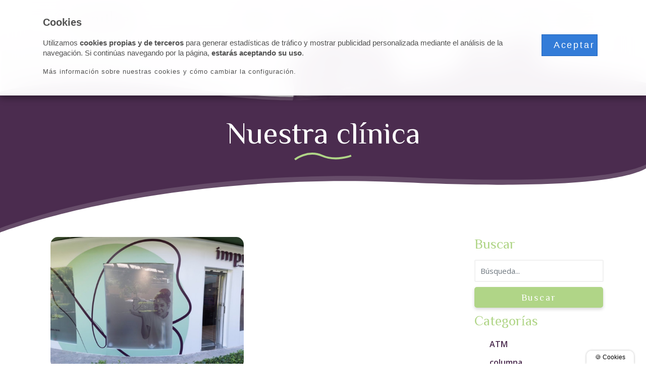

--- FILE ---
content_type: text/html; charset=UTF-8
request_url: https://www.impulsafisioterapia.com/category/nuestra-clinica/
body_size: 9374
content:
<!doctype html>
<html lang="es">
<head>
<meta charset="UTF-8">
<meta name="viewport" content="width=device-width, initial-scale=1">
<title>
Nuestra clínica archivos - Impulsa Fisioterapia        </title>
<link rel="profile" href="http://gmpg.org/xfn/11">
<link href="//www.google-analytics.com" rel="dns-prefetch">
<link href="https://www.impulsafisioterapia.com/wp-content/uploads/2019/08/favicon.png" rel="shortcut icon">
<link rel="apple-touch-icon" sizes="144x144" href="https://www.impulsafisioterapia.com/wp-content/uploads/2019/08/favicon.png">
<meta name='robots' content='noindex, follow' />
<style>img:is([sizes="auto" i], [sizes^="auto," i]) { contain-intrinsic-size: 3000px 1500px }</style>
<!-- This site is optimized with the Yoast SEO plugin v24.6 - https://yoast.com/wordpress/plugins/seo/ -->
<meta property="og:locale" content="es_ES" />
<meta property="og:type" content="article" />
<meta property="og:title" content="Nuestra clínica archivos - Impulsa Fisioterapia" />
<meta property="og:url" content="https://www.impulsafisioterapia.com/category/nuestra-clinica/" />
<meta property="og:site_name" content="Impulsa Fisioterapia" />
<meta name="twitter:card" content="summary_large_image" />
<script type="application/ld+json" class="yoast-schema-graph">{"@context":"https://schema.org","@graph":[{"@type":"CollectionPage","@id":"https://www.impulsafisioterapia.com/category/nuestra-clinica/","url":"https://www.impulsafisioterapia.com/category/nuestra-clinica/","name":"Nuestra clínica archivos - Impulsa Fisioterapia","isPartOf":{"@id":"https://www.impulsafisioterapia.com/#website"},"primaryImageOfPage":{"@id":"https://www.impulsafisioterapia.com/category/nuestra-clinica/#primaryimage"},"image":{"@id":"https://www.impulsafisioterapia.com/category/nuestra-clinica/#primaryimage"},"thumbnailUrl":"https://www.impulsafisioterapia.com/wp-content/uploads/2018/12/impulsaclinica.jpg","inLanguage":"es"},{"@type":"ImageObject","inLanguage":"es","@id":"https://www.impulsafisioterapia.com/category/nuestra-clinica/#primaryimage","url":"https://www.impulsafisioterapia.com/wp-content/uploads/2018/12/impulsaclinica.jpg","contentUrl":"https://www.impulsafisioterapia.com/wp-content/uploads/2018/12/impulsaclinica.jpg","width":1396,"height":715,"caption":"Nuestra clínica"},{"@type":"WebSite","@id":"https://www.impulsafisioterapia.com/#website","url":"https://www.impulsafisioterapia.com/","name":"Impulsa Fisioterapia","description":"","potentialAction":[{"@type":"SearchAction","target":{"@type":"EntryPoint","urlTemplate":"https://www.impulsafisioterapia.com/?s={search_term_string}"},"query-input":{"@type":"PropertyValueSpecification","valueRequired":true,"valueName":"search_term_string"}}],"inLanguage":"es"}]}</script>
<!-- / Yoast SEO plugin. -->
<link rel='dns-prefetch' href='//cdnjs.cloudflare.com' />
<link rel='dns-prefetch' href='//fonts.googleapis.com' />
<script type="text/javascript">
/* <![CDATA[ */
window._wpemojiSettings = {"baseUrl":"https:\/\/s.w.org\/images\/core\/emoji\/15.0.3\/72x72\/","ext":".png","svgUrl":"https:\/\/s.w.org\/images\/core\/emoji\/15.0.3\/svg\/","svgExt":".svg","source":{"concatemoji":"https:\/\/www.impulsafisioterapia.com\/wp-includes\/js\/wp-emoji-release.min.js?ver=6.7.3"}};
/*! This file is auto-generated */
!function(i,n){var o,s,e;function c(e){try{var t={supportTests:e,timestamp:(new Date).valueOf()};sessionStorage.setItem(o,JSON.stringify(t))}catch(e){}}function p(e,t,n){e.clearRect(0,0,e.canvas.width,e.canvas.height),e.fillText(t,0,0);var t=new Uint32Array(e.getImageData(0,0,e.canvas.width,e.canvas.height).data),r=(e.clearRect(0,0,e.canvas.width,e.canvas.height),e.fillText(n,0,0),new Uint32Array(e.getImageData(0,0,e.canvas.width,e.canvas.height).data));return t.every(function(e,t){return e===r[t]})}function u(e,t,n){switch(t){case"flag":return n(e,"\ud83c\udff3\ufe0f\u200d\u26a7\ufe0f","\ud83c\udff3\ufe0f\u200b\u26a7\ufe0f")?!1:!n(e,"\ud83c\uddfa\ud83c\uddf3","\ud83c\uddfa\u200b\ud83c\uddf3")&&!n(e,"\ud83c\udff4\udb40\udc67\udb40\udc62\udb40\udc65\udb40\udc6e\udb40\udc67\udb40\udc7f","\ud83c\udff4\u200b\udb40\udc67\u200b\udb40\udc62\u200b\udb40\udc65\u200b\udb40\udc6e\u200b\udb40\udc67\u200b\udb40\udc7f");case"emoji":return!n(e,"\ud83d\udc26\u200d\u2b1b","\ud83d\udc26\u200b\u2b1b")}return!1}function f(e,t,n){var r="undefined"!=typeof WorkerGlobalScope&&self instanceof WorkerGlobalScope?new OffscreenCanvas(300,150):i.createElement("canvas"),a=r.getContext("2d",{willReadFrequently:!0}),o=(a.textBaseline="top",a.font="600 32px Arial",{});return e.forEach(function(e){o[e]=t(a,e,n)}),o}function t(e){var t=i.createElement("script");t.src=e,t.defer=!0,i.head.appendChild(t)}"undefined"!=typeof Promise&&(o="wpEmojiSettingsSupports",s=["flag","emoji"],n.supports={everything:!0,everythingExceptFlag:!0},e=new Promise(function(e){i.addEventListener("DOMContentLoaded",e,{once:!0})}),new Promise(function(t){var n=function(){try{var e=JSON.parse(sessionStorage.getItem(o));if("object"==typeof e&&"number"==typeof e.timestamp&&(new Date).valueOf()<e.timestamp+604800&&"object"==typeof e.supportTests)return e.supportTests}catch(e){}return null}();if(!n){if("undefined"!=typeof Worker&&"undefined"!=typeof OffscreenCanvas&&"undefined"!=typeof URL&&URL.createObjectURL&&"undefined"!=typeof Blob)try{var e="postMessage("+f.toString()+"("+[JSON.stringify(s),u.toString(),p.toString()].join(",")+"));",r=new Blob([e],{type:"text/javascript"}),a=new Worker(URL.createObjectURL(r),{name:"wpTestEmojiSupports"});return void(a.onmessage=function(e){c(n=e.data),a.terminate(),t(n)})}catch(e){}c(n=f(s,u,p))}t(n)}).then(function(e){for(var t in e)n.supports[t]=e[t],n.supports.everything=n.supports.everything&&n.supports[t],"flag"!==t&&(n.supports.everythingExceptFlag=n.supports.everythingExceptFlag&&n.supports[t]);n.supports.everythingExceptFlag=n.supports.everythingExceptFlag&&!n.supports.flag,n.DOMReady=!1,n.readyCallback=function(){n.DOMReady=!0}}).then(function(){return e}).then(function(){var e;n.supports.everything||(n.readyCallback(),(e=n.source||{}).concatemoji?t(e.concatemoji):e.wpemoji&&e.twemoji&&(t(e.twemoji),t(e.wpemoji)))}))}((window,document),window._wpemojiSettings);
/* ]]> */
</script>
<link rel='stylesheet' id='bootstrap-css' href='//www.impulsafisioterapia.com/wp-content/cache/wpfc-minified/ee9nj59z/26wu2.css' media='all' />
<link rel='stylesheet' id='fontawesome-css' href='//www.impulsafisioterapia.com/wp-content/cache/wpfc-minified/kz6l9cnt/26wu2.css' media='all' />
<link rel='stylesheet' id='stylecss-css' href='//www.impulsafisioterapia.com/wp-content/cache/wpfc-minified/dr4mhpug/26wu2.css' media='all' />
<style id='wp-emoji-styles-inline-css' type='text/css'>
img.wp-smiley, img.emoji {
display: inline !important;
border: none !important;
box-shadow: none !important;
height: 1em !important;
width: 1em !important;
margin: 0 0.07em !important;
vertical-align: -0.1em !important;
background: none !important;
padding: 0 !important;
}
</style>
<link rel='stylesheet' id='wp-block-library-css' href='//www.impulsafisioterapia.com/wp-content/cache/wpfc-minified/f1o0z7oo/26wu2.css' media='all' />
<style id='classic-theme-styles-inline-css' type='text/css'>
/*! This file is auto-generated */
.wp-block-button__link{color:#fff;background-color:#32373c;border-radius:9999px;box-shadow:none;text-decoration:none;padding:calc(.667em + 2px) calc(1.333em + 2px);font-size:1.125em}.wp-block-file__button{background:#32373c;color:#fff;text-decoration:none}
</style>
<style id='global-styles-inline-css' type='text/css'>
:root{--wp--preset--aspect-ratio--square: 1;--wp--preset--aspect-ratio--4-3: 4/3;--wp--preset--aspect-ratio--3-4: 3/4;--wp--preset--aspect-ratio--3-2: 3/2;--wp--preset--aspect-ratio--2-3: 2/3;--wp--preset--aspect-ratio--16-9: 16/9;--wp--preset--aspect-ratio--9-16: 9/16;--wp--preset--color--black: #000000;--wp--preset--color--cyan-bluish-gray: #abb8c3;--wp--preset--color--white: #ffffff;--wp--preset--color--pale-pink: #f78da7;--wp--preset--color--vivid-red: #cf2e2e;--wp--preset--color--luminous-vivid-orange: #ff6900;--wp--preset--color--luminous-vivid-amber: #fcb900;--wp--preset--color--light-green-cyan: #7bdcb5;--wp--preset--color--vivid-green-cyan: #00d084;--wp--preset--color--pale-cyan-blue: #8ed1fc;--wp--preset--color--vivid-cyan-blue: #0693e3;--wp--preset--color--vivid-purple: #9b51e0;--wp--preset--gradient--vivid-cyan-blue-to-vivid-purple: linear-gradient(135deg,rgba(6,147,227,1) 0%,rgb(155,81,224) 100%);--wp--preset--gradient--light-green-cyan-to-vivid-green-cyan: linear-gradient(135deg,rgb(122,220,180) 0%,rgb(0,208,130) 100%);--wp--preset--gradient--luminous-vivid-amber-to-luminous-vivid-orange: linear-gradient(135deg,rgba(252,185,0,1) 0%,rgba(255,105,0,1) 100%);--wp--preset--gradient--luminous-vivid-orange-to-vivid-red: linear-gradient(135deg,rgba(255,105,0,1) 0%,rgb(207,46,46) 100%);--wp--preset--gradient--very-light-gray-to-cyan-bluish-gray: linear-gradient(135deg,rgb(238,238,238) 0%,rgb(169,184,195) 100%);--wp--preset--gradient--cool-to-warm-spectrum: linear-gradient(135deg,rgb(74,234,220) 0%,rgb(151,120,209) 20%,rgb(207,42,186) 40%,rgb(238,44,130) 60%,rgb(251,105,98) 80%,rgb(254,248,76) 100%);--wp--preset--gradient--blush-light-purple: linear-gradient(135deg,rgb(255,206,236) 0%,rgb(152,150,240) 100%);--wp--preset--gradient--blush-bordeaux: linear-gradient(135deg,rgb(254,205,165) 0%,rgb(254,45,45) 50%,rgb(107,0,62) 100%);--wp--preset--gradient--luminous-dusk: linear-gradient(135deg,rgb(255,203,112) 0%,rgb(199,81,192) 50%,rgb(65,88,208) 100%);--wp--preset--gradient--pale-ocean: linear-gradient(135deg,rgb(255,245,203) 0%,rgb(182,227,212) 50%,rgb(51,167,181) 100%);--wp--preset--gradient--electric-grass: linear-gradient(135deg,rgb(202,248,128) 0%,rgb(113,206,126) 100%);--wp--preset--gradient--midnight: linear-gradient(135deg,rgb(2,3,129) 0%,rgb(40,116,252) 100%);--wp--preset--font-size--small: 13px;--wp--preset--font-size--medium: 20px;--wp--preset--font-size--large: 36px;--wp--preset--font-size--x-large: 42px;--wp--preset--font-family--inter: "Inter", sans-serif;--wp--preset--font-family--cardo: Cardo;--wp--preset--spacing--20: 0.44rem;--wp--preset--spacing--30: 0.67rem;--wp--preset--spacing--40: 1rem;--wp--preset--spacing--50: 1.5rem;--wp--preset--spacing--60: 2.25rem;--wp--preset--spacing--70: 3.38rem;--wp--preset--spacing--80: 5.06rem;--wp--preset--shadow--natural: 6px 6px 9px rgba(0, 0, 0, 0.2);--wp--preset--shadow--deep: 12px 12px 50px rgba(0, 0, 0, 0.4);--wp--preset--shadow--sharp: 6px 6px 0px rgba(0, 0, 0, 0.2);--wp--preset--shadow--outlined: 6px 6px 0px -3px rgba(255, 255, 255, 1), 6px 6px rgba(0, 0, 0, 1);--wp--preset--shadow--crisp: 6px 6px 0px rgba(0, 0, 0, 1);}:where(.is-layout-flex){gap: 0.5em;}:where(.is-layout-grid){gap: 0.5em;}body .is-layout-flex{display: flex;}.is-layout-flex{flex-wrap: wrap;align-items: center;}.is-layout-flex > :is(*, div){margin: 0;}body .is-layout-grid{display: grid;}.is-layout-grid > :is(*, div){margin: 0;}:where(.wp-block-columns.is-layout-flex){gap: 2em;}:where(.wp-block-columns.is-layout-grid){gap: 2em;}:where(.wp-block-post-template.is-layout-flex){gap: 1.25em;}:where(.wp-block-post-template.is-layout-grid){gap: 1.25em;}.has-black-color{color: var(--wp--preset--color--black) !important;}.has-cyan-bluish-gray-color{color: var(--wp--preset--color--cyan-bluish-gray) !important;}.has-white-color{color: var(--wp--preset--color--white) !important;}.has-pale-pink-color{color: var(--wp--preset--color--pale-pink) !important;}.has-vivid-red-color{color: var(--wp--preset--color--vivid-red) !important;}.has-luminous-vivid-orange-color{color: var(--wp--preset--color--luminous-vivid-orange) !important;}.has-luminous-vivid-amber-color{color: var(--wp--preset--color--luminous-vivid-amber) !important;}.has-light-green-cyan-color{color: var(--wp--preset--color--light-green-cyan) !important;}.has-vivid-green-cyan-color{color: var(--wp--preset--color--vivid-green-cyan) !important;}.has-pale-cyan-blue-color{color: var(--wp--preset--color--pale-cyan-blue) !important;}.has-vivid-cyan-blue-color{color: var(--wp--preset--color--vivid-cyan-blue) !important;}.has-vivid-purple-color{color: var(--wp--preset--color--vivid-purple) !important;}.has-black-background-color{background-color: var(--wp--preset--color--black) !important;}.has-cyan-bluish-gray-background-color{background-color: var(--wp--preset--color--cyan-bluish-gray) !important;}.has-white-background-color{background-color: var(--wp--preset--color--white) !important;}.has-pale-pink-background-color{background-color: var(--wp--preset--color--pale-pink) !important;}.has-vivid-red-background-color{background-color: var(--wp--preset--color--vivid-red) !important;}.has-luminous-vivid-orange-background-color{background-color: var(--wp--preset--color--luminous-vivid-orange) !important;}.has-luminous-vivid-amber-background-color{background-color: var(--wp--preset--color--luminous-vivid-amber) !important;}.has-light-green-cyan-background-color{background-color: var(--wp--preset--color--light-green-cyan) !important;}.has-vivid-green-cyan-background-color{background-color: var(--wp--preset--color--vivid-green-cyan) !important;}.has-pale-cyan-blue-background-color{background-color: var(--wp--preset--color--pale-cyan-blue) !important;}.has-vivid-cyan-blue-background-color{background-color: var(--wp--preset--color--vivid-cyan-blue) !important;}.has-vivid-purple-background-color{background-color: var(--wp--preset--color--vivid-purple) !important;}.has-black-border-color{border-color: var(--wp--preset--color--black) !important;}.has-cyan-bluish-gray-border-color{border-color: var(--wp--preset--color--cyan-bluish-gray) !important;}.has-white-border-color{border-color: var(--wp--preset--color--white) !important;}.has-pale-pink-border-color{border-color: var(--wp--preset--color--pale-pink) !important;}.has-vivid-red-border-color{border-color: var(--wp--preset--color--vivid-red) !important;}.has-luminous-vivid-orange-border-color{border-color: var(--wp--preset--color--luminous-vivid-orange) !important;}.has-luminous-vivid-amber-border-color{border-color: var(--wp--preset--color--luminous-vivid-amber) !important;}.has-light-green-cyan-border-color{border-color: var(--wp--preset--color--light-green-cyan) !important;}.has-vivid-green-cyan-border-color{border-color: var(--wp--preset--color--vivid-green-cyan) !important;}.has-pale-cyan-blue-border-color{border-color: var(--wp--preset--color--pale-cyan-blue) !important;}.has-vivid-cyan-blue-border-color{border-color: var(--wp--preset--color--vivid-cyan-blue) !important;}.has-vivid-purple-border-color{border-color: var(--wp--preset--color--vivid-purple) !important;}.has-vivid-cyan-blue-to-vivid-purple-gradient-background{background: var(--wp--preset--gradient--vivid-cyan-blue-to-vivid-purple) !important;}.has-light-green-cyan-to-vivid-green-cyan-gradient-background{background: var(--wp--preset--gradient--light-green-cyan-to-vivid-green-cyan) !important;}.has-luminous-vivid-amber-to-luminous-vivid-orange-gradient-background{background: var(--wp--preset--gradient--luminous-vivid-amber-to-luminous-vivid-orange) !important;}.has-luminous-vivid-orange-to-vivid-red-gradient-background{background: var(--wp--preset--gradient--luminous-vivid-orange-to-vivid-red) !important;}.has-very-light-gray-to-cyan-bluish-gray-gradient-background{background: var(--wp--preset--gradient--very-light-gray-to-cyan-bluish-gray) !important;}.has-cool-to-warm-spectrum-gradient-background{background: var(--wp--preset--gradient--cool-to-warm-spectrum) !important;}.has-blush-light-purple-gradient-background{background: var(--wp--preset--gradient--blush-light-purple) !important;}.has-blush-bordeaux-gradient-background{background: var(--wp--preset--gradient--blush-bordeaux) !important;}.has-luminous-dusk-gradient-background{background: var(--wp--preset--gradient--luminous-dusk) !important;}.has-pale-ocean-gradient-background{background: var(--wp--preset--gradient--pale-ocean) !important;}.has-electric-grass-gradient-background{background: var(--wp--preset--gradient--electric-grass) !important;}.has-midnight-gradient-background{background: var(--wp--preset--gradient--midnight) !important;}.has-small-font-size{font-size: var(--wp--preset--font-size--small) !important;}.has-medium-font-size{font-size: var(--wp--preset--font-size--medium) !important;}.has-large-font-size{font-size: var(--wp--preset--font-size--large) !important;}.has-x-large-font-size{font-size: var(--wp--preset--font-size--x-large) !important;}
:where(.wp-block-post-template.is-layout-flex){gap: 1.25em;}:where(.wp-block-post-template.is-layout-grid){gap: 1.25em;}
:where(.wp-block-columns.is-layout-flex){gap: 2em;}:where(.wp-block-columns.is-layout-grid){gap: 2em;}
:root :where(.wp-block-pullquote){font-size: 1.5em;line-height: 1.6;}
</style>
<link rel='stylesheet' id='woocommerce-layout-css' href='//www.impulsafisioterapia.com/wp-content/cache/wpfc-minified/ee52jzc7/26wu2.css' media='all' />
<link rel='stylesheet' id='woocommerce-smallscreen-css' href='//www.impulsafisioterapia.com/wp-content/cache/wpfc-minified/1czfelwp/26wu2.css' media='only screen and (max-width: 768px)' />
<link rel='stylesheet' id='woocommerce-general-css' href='//www.impulsafisioterapia.com/wp-content/cache/wpfc-minified/mldvn08y/26wu2.css' media='all' />
<style id='woocommerce-inline-inline-css' type='text/css'>
.woocommerce form .form-row .required { visibility: visible; }
</style>
<link rel='stylesheet' id='brands-styles-css' href='//www.impulsafisioterapia.com/wp-content/cache/wpfc-minified/g0w1lb05/3ujs7.css' media='all' />
<link rel='stylesheet' id='style-css' href='//www.impulsafisioterapia.com/wp-content/cache/wpfc-minified/l214aksv/26wu2.css' media='all' />
<link rel='stylesheet' id='Open+Sans-css' href='https://fonts.googleapis.com/css?family=Open+Sans%3A300%2C300i%2C400%2C400i%2C600%2C600i%2C700%2C700i%2C800%2C800i%7CZCOOL+XiaoWei&#038;ver=1.0' media='all' />
<link rel='stylesheet' id='slick-css' href='//www.impulsafisioterapia.com/wp-content/cache/wpfc-minified/7biu7ayb/26wu2.css' media='all' />
<link rel='stylesheet' id='slick_theme-css' href='//www.impulsafisioterapia.com/wp-content/cache/wpfc-minified/7zlwxr1a/26wu2.css' media='all' />
<link rel='stylesheet' id='wcstyle-css' href='//www.impulsafisioterapia.com/wp-content/cache/wpfc-minified/q97y1f8t/26wu2.css' media='all' />
<script type="text/javascript" src="https://www.impulsafisioterapia.com/wp-includes/js/jquery/jquery.min.js?ver=3.7.1" id="jquery-core-js"></script>
<script type="text/javascript" src="https://www.impulsafisioterapia.com/wp-includes/js/jquery/jquery-migrate.min.js?ver=3.4.1" id="jquery-migrate-js"></script>
<script type="text/javascript" src="https://www.impulsafisioterapia.com/wp-content/plugins/woocommerce/assets/js/jquery-blockui/jquery.blockUI.min.js?ver=2.7.0-wc.9.7.1" id="jquery-blockui-js" defer="defer" data-wp-strategy="defer"></script>
<script type="text/javascript" id="wc-add-to-cart-js-extra">
/* <![CDATA[ */
var wc_add_to_cart_params = {"ajax_url":"\/wp-admin\/admin-ajax.php","wc_ajax_url":"\/?wc-ajax=%%endpoint%%","i18n_view_cart":"Ver carrito","cart_url":"https:\/\/www.impulsafisioterapia.com\/carrito\/","is_cart":"","cart_redirect_after_add":"no"};
/* ]]> */
</script>
<script type="text/javascript" src="https://www.impulsafisioterapia.com/wp-content/plugins/woocommerce/assets/js/frontend/add-to-cart.min.js?ver=9.7.1" id="wc-add-to-cart-js" defer="defer" data-wp-strategy="defer"></script>
<script type="text/javascript" src="https://www.impulsafisioterapia.com/wp-content/plugins/woocommerce/assets/js/js-cookie/js.cookie.min.js?ver=2.1.4-wc.9.7.1" id="js-cookie-js" defer="defer" data-wp-strategy="defer"></script>
<script type="text/javascript" id="woocommerce-js-extra">
/* <![CDATA[ */
var woocommerce_params = {"ajax_url":"\/wp-admin\/admin-ajax.php","wc_ajax_url":"\/?wc-ajax=%%endpoint%%","i18n_password_show":"Mostrar contrase\u00f1a","i18n_password_hide":"Ocultar contrase\u00f1a"};
/* ]]> */
</script>
<script type="text/javascript" src="https://www.impulsafisioterapia.com/wp-content/plugins/woocommerce/assets/js/frontend/woocommerce.min.js?ver=9.7.1" id="woocommerce-js" defer="defer" data-wp-strategy="defer"></script>
<script type="text/javascript" src="https://www.impulsafisioterapia.com/wp-content/themes/identofmk/js/scripts.js" id="scripts-js"></script>
<link rel="https://api.w.org/" href="https://www.impulsafisioterapia.com/wp-json/" /><link rel="alternate" title="JSON" type="application/json" href="https://www.impulsafisioterapia.com/wp-json/wp/v2/categories/39" />	<noscript><style>.woocommerce-product-gallery{ opacity: 1 !important; }</style></noscript>
<style class='wp-fonts-local' type='text/css'>
@font-face{font-family:Inter;font-style:normal;font-weight:300 900;font-display:fallback;src:url('https://www.impulsafisioterapia.com/wp-content/plugins/woocommerce/assets/fonts/Inter-VariableFont_slnt,wght.woff2') format('woff2');font-stretch:normal;}
@font-face{font-family:Cardo;font-style:normal;font-weight:400;font-display:fallback;src:url('https://www.impulsafisioterapia.com/wp-content/plugins/woocommerce/assets/fonts/cardo_normal_400.woff2') format('woff2');}
</style>
<!-- Google Tag Manager -->
<script type="text/javascript">
(function(w, d, s, l, i) {
w[l] = w[l] || [];
w[l].push({
'gtm.start': new Date().getTime(),
event: 'gtm.js'
});
var f = d.getElementsByTagName(s)[0],
j = d.createElement(s),
dl = l != 'dataLayer' ? '&l=' + l : '';
j.async = true;
j.src = 'https://www.googletagmanager.com/gtm.js?id=' + i + dl;
f.parentNode.insertBefore(j, f);
})(window, document, 'script', 'dataLayer', 'GTM-P6MVKRM');
</script>
<!-- End Google Tag Manager -->
</head>
<body class="archive category category-nuestra-clinica category-39 theme-identofmk woocommerce-no-js">
<noscript><iframe src="https://www.googletagmanager.com/ns.html?id=GTM-P6MVKRM" height="0" width="0" style="display:none;visibility:hidden"></iframe></noscript>
<div id="page" class="site">
<header id="masthead" class="site-header sticky-topbar" role="banner">
<div class="container">
<div class="row">
<div id="the-searchbar" class="searchbar-wrapper" style="display: none;">
<div class="container">
<li id="woocommerce_product_search-2" class="widget woocommerce widget_product_search"><form role="search" method="get" class="woocommerce-product-search" action="https://www.impulsafisioterapia.com/">
<label class="screen-reader-text" for="woocommerce-product-search-field-0">Buscar por:</label>
<input type="search" id="woocommerce-product-search-field-0" class="search-field" placeholder="Buscar productos&hellip;" value="" name="s" />
<button type="submit" value="Buscar" class="">Buscar</button>
<input type="hidden" name="post_type" value="product" />
</form>
</li>
</div>
</div>
</div>
<div class="row no-gutters align-items-center">
<div class="site-branding col-lg-3 col-md-2 col-6 ">
<div class="row">
<a class="site-title col-10 col-md-11" href="https://www.impulsafisioterapia.com/" class="navbar-brand" title="Impulsa Fisioterapia">
<img src="https://www.impulsafisioterapia.com/wp-content/uploads/2019/09/logo.png" alt="Impulsa Fisioterapia" class="logo-img" width="175">
</a>
</div>
</div>
<div class="col-6 header-shop-items-mobile">
<div class="elem elem-menu minicart">
<ul id="site-header-cart" class="site-header-cart menu">
<li class="">
<a class="cart-contents" href="https://www.impulsafisioterapia.com/carrito/" title="Completar compra" rel="nofollow">
<span class="woocommerce-Price-amount amount">0,00<span class="woocommerce-Price-currencySymbol">&euro;</span></span> <span class="count">0</span>
</a>
</li>
<li>
<div class="widget woocommerce widget_shopping_cart"><div class="widget_shopping_cart_content"></div></div>			</li>
</ul>
</div>
<div class="elem elem-menu search"><a href="#" class="toggle-searchbar"><i class="fas fa-search"></i></a></div>
<button class="menu-toggle" aria-controls="primary-menu" aria-expanded="false" id="button-main-menu-toggle"><i class="fa fa-bars"></i></button>
</div>
<!-- .site-branding -->
<div class="main-menu-wrapper col-lg-9 col-md-10 col-sm-12 col-12">
<nav id="site-navigation" class="main-navigation t-1">
<div class="contenedor-menu d-flex justify-content-end">
<div class="menu-t1-container centrar-verticalmente"><ul id="menu-menu-superior" class="menu-t1"><li id="menu-item-176" class="menu-item menu-item-type-post_type menu-item-object-page menu-item-home menu-item-176"><a rel="nofollow" href="https://www.impulsafisioterapia.com/">Inicio</a></li>
<li id="menu-item-1903" class="menu-item menu-item-type-post_type menu-item-object-page menu-item-1903"><a rel="nofollow" href="https://www.impulsafisioterapia.com/quienes-somos/">Somos</a></li>
<li id="menu-item-1779" class="menu-item menu-item-type-post_type_archive menu-item-object-tratamientos menu-item-has-children menu-item-1779"><a rel="nofollow" href="https://www.impulsafisioterapia.com/tratamientos/">Tratamientos</a>
<ul class="sub-menu">
<li id="menu-item-1828" class="menu-item menu-item-type-post_type menu-item-object-tratamientos menu-item-1828"><a href="https://www.impulsafisioterapia.com/tratamientos/fisioterapia/">Fisioterapia</a></li>
<li id="menu-item-1829" class="menu-item menu-item-type-post_type menu-item-object-tratamientos menu-item-1829"><a href="https://www.impulsafisioterapia.com/tratamientos/osteopatia/">Osteopatía</a></li>
<li id="menu-item-1826" class="menu-item menu-item-type-post_type menu-item-object-tratamientos menu-item-1826"><a href="https://www.impulsafisioterapia.com/tratamientos/suelo-pelvico/">Suelo pélvico</a></li>
<li id="menu-item-1827" class="menu-item menu-item-type-post_type menu-item-object-tratamientos menu-item-1827"><a href="https://www.impulsafisioterapia.com/tratamientos/winback/">Winback</a></li>
<li id="menu-item-2789" class="menu-item menu-item-type-post_type menu-item-object-tratamientos menu-item-2789"><a href="https://www.impulsafisioterapia.com/tratamientos/maderoterapia/">Maderoterapia</a></li>
<li id="menu-item-2293" class="menu-item menu-item-type-custom menu-item-object-custom menu-item-2293"><a href="https://www.impulsafisioterapia.com/tratamientos/fisioestetica/">Fisioestética</a></li>
<li id="menu-item-2399" class="menu-item menu-item-type-custom menu-item-object-custom menu-item-2399"><a href="https://www.impulsafisioterapia.com/tratamientos/ejercicio-terapeutico/">Ejercicio terapéutico</a></li>
</ul>
</li>
<li id="menu-item-1778" class="menu-item menu-item-type-post_type menu-item-object-page menu-item-1778"><a href="https://www.impulsafisioterapia.com/tienda/">Tienda</a></li>
<li id="menu-item-1591" class="menu-item menu-item-type-post_type menu-item-object-page menu-item-1591"><a rel="nofollow" href="https://www.impulsafisioterapia.com/contacto/">Contacto</a></li>
<li id="menu-item-1973" class="menu-item menu-item-type-post_type menu-item-object-page current_page_parent menu-item-1973"><a href="https://www.impulsafisioterapia.com/blog/">Blog</a></li>
</ul></div>        <div class="header-shop-items d-flex">
<div class="elem elem-menu minicart">
<ul id="site-header-cart" class="site-header-cart menu">
<li class="">
<a class="cart-contents" href="https://www.impulsafisioterapia.com/carrito/" title="Completar compra" rel="nofollow">
<span class="woocommerce-Price-amount amount">0,00<span class="woocommerce-Price-currencySymbol">&euro;</span></span> <span class="count">0</span>
</a>
</li>
<li>
<div class="widget woocommerce widget_shopping_cart"><div class="widget_shopping_cart_content"></div></div>			</li>
</ul>
</div>
<div class="elem elem-menu search"><a href="#" class="toggle-searchbar"><i class="fas fa-search"></i></a></div>
</div>
</div>
</nav>
</div>
<!-- #site-navigation -->
</div>
</div>
<img class="menu-borde" src="https://www.impulsafisioterapia.com/wp-content/themes/impulsa/img/borde-menu.svg" alt="">
</header>
<!-- #masthead -->
<div id="#content">
<!-- content -->
<section class="hero" style="background-image:url('https://www.impulsafisioterapia.com/wp-content/uploads/2016/12/cabecera.jpg')">
<img class="menu-borde" src="https://www.impulsafisioterapia.com/wp-content/themes/impulsa/img/borde-menu.svg" alt="">
<img class="borde borde-inferior" src="https://www.impulsafisioterapia.com/wp-content/themes/impulsa/img/borde-morado-sup.svg" alt="">
</section>
<section class="banda-titulos">
<div class="container">
<div class="row">
<div class="col-12">
<h1 class="title h1 white">
Nuestra clínica                    </h1>
<img class="detalle" src="https://www.impulsafisioterapia.com/wp-content/themes/impulsa/img/detalle.svg" alt="">
</div>
</div>
</div>
</section>
<main id="blog-block" class="back-beige loop-news">
<img class="borde borde-superior" src="https://www.impulsafisioterapia.com/wp-content/themes/impulsa/img/borde-morado-inf.svg" alt="">
<div class="container">
<div class="row">
<div class="col-lg-9 archive-news-box">
<div class="container">
<div class="loop-news-block row">
<div class="col-md-6 loop-news-box">
<article id="post-1606" class="card post-1606 post type-post status-publish format-standard has-post-thumbnail hentry category-nuestra-clinica" >
<a class="thumbnail-crop-block archive" href="https://www.impulsafisioterapia.com/bienvenidos-a-impulsa/">
<div class="overlay-post"></div>
<img width="1050" height="715" src="https://www.impulsafisioterapia.com/wp-content/uploads/2018/12/impulsaclinica-1050x715.jpg" class="attachment-recorte-post size-recorte-post wp-post-image" alt="Nuestra clínica" decoding="async" fetchpriority="high" /></a>
<div class="card-body">
<a href="https://www.impulsafisioterapia.com/bienvenidos-a-impulsa/"><h3 class="card-title h4">¡Hola! Bienvenidos a Impulsa Fisioterapia</h3></a>
<p class="card-text">Est dolorem qui accusantium non laboriosam nam non ipsum eum perspiciatis quam dolorum sequi quia qui et…</p>
<a href="https://www.impulsafisioterapia.com/bienvenidos-a-impulsa/" rel="nofollow" class="read_more more-arrow">Leer más<i class="fas fa-arrow-right"></i></a>
</div>
</article>
</div>
</div>
<div class="row">
<nav class="blog-pagination col-md-12 col-12">
<div class="page-numbers">
</div>
</nav>
</div>
</div>
</div>
<div class="col-lg-3 sidebar">
<li  class="widget widget_search"><h2 class="widgettitle">Buscar</h2><!-- search -->
<form class="navbar-left search" method="get" action="https://www.impulsafisioterapia.com" role="search">
<input class="search-input form-control" type="search" name="s" placeholder="Búsqueda...">
<button class="search-submit btn btn-default" type="submit" role="button">Buscar</button>
</form>
<!-- /search -->
</li><li  class="widget widget_categories"><h2 class="widgettitle">Categorías</h2>
<ul>
<li class="cat-item cat-item-50"><a href="https://www.impulsafisioterapia.com/category/atm/">ATM</a>
</li>
<li class="cat-item cat-item-57"><a href="https://www.impulsafisioterapia.com/category/columna/">columna</a>
</li>
<li class="cat-item cat-item-75"><a href="https://www.impulsafisioterapia.com/category/ejercicio-terapeutico/">Ejercicio terapéutico</a>
</li>
<li class="cat-item cat-item-85"><a href="https://www.impulsafisioterapia.com/category/embarazo/">Embarazo</a>
</li>
<li class="cat-item cat-item-115"><a href="https://www.impulsafisioterapia.com/category/fisioestetica/">Fisioestética</a>
</li>
<li class="cat-item cat-item-99"><a href="https://www.impulsafisioterapia.com/category/fisioterapia-en-pediatria/">Fisioterapia en Pediatria</a>
</li>
<li class="cat-item cat-item-1"><a href="https://www.impulsafisioterapia.com/category/noticias/">Noticias</a>
</li>
<li class="cat-item cat-item-39 current-cat"><a aria-current="page" href="https://www.impulsafisioterapia.com/category/nuestra-clinica/">Nuestra clínica</a>
</li>
<li class="cat-item cat-item-56"><a href="https://www.impulsafisioterapia.com/category/suelo-pelvico/">Suelo pélvico / Uroginecología</a>
</li>
<li class="cat-item cat-item-68"><a href="https://www.impulsafisioterapia.com/category/tecnicas/">Técnicas</a>
</li>
</ul>
</li>            </div>
</div>
</div>
<img class="borde borde-inferior" src="https://www.impulsafisioterapia.com/wp-content/themes/impulsa/img/borde-footer.svg" alt="">
</main>
    </div>
<!-- #content -->
<footer id="colophon" class="site-footer">
<div id="footer">
<div class="container">
<div class="row">
<div class="col-md-6 col-lg-4 footer-logo menu-footer">
<span class="h4">Nuestra clínica</span>
<div>
<span>Un centro de fisioterapia de referencia en Granada, por su servicio, su ubicación, su calidad profesional y humana</span>
</div>
<img src="https://www.impulsafisioterapia.com/wp-content/uploads/2019/09/logo.png" alt="Impulsa Fisioterapia" class="logo-img" width="175">
</div>
<div class="col-12 col-md-6 col-lg-3 menu-footer">
<span class="h4">Contacto</span>
<div class="phone">
<span class="p-icon">
<a class="" rel="nofollow" href="tel:656635171"><i class="fas fa-phone-square"></i>656635171 </a></span>
<a  rel="nofollow" class="whatsapp_api" href="https://api.whatsapp.com/send?phone=+34Envíanos un whatsapp al 656635171&text=Hola!%20Quiero%20mas%20información" target="_blank"><i class="fab fa-whatsapp-square"></i>Envíanos un whatsapp al 656635171 </a>
</div>
<div class="email">
<span class="p-icon"><a  rel="nofollow" href="mailto:info@impulsafisioterapia.com"><i class="fa fa-envelope"></i>info@impulsafisioterapia.com</a></span>
</div>
<div class="email">
<span class="p-icon"><a  rel="nofollow" href="mailto:tienda.impulsafisioterapia@gmail.com"><i class="fa fa-envelope"></i>tienda.impulsafisioterapia@gmail.com</a></span>
</div>
<div class="address">
<span class="p-icon"><i class="fas fa-map-marker-alt"></i>Calle Andrea Navagiero número 2, local 12 - 13</span>
</div>
<div>
<div class="" id="box-social">
<ul class="list-inline">
<li>
<a  rel="nofollow" href="https://www.facebook.com/Impulsa-Fisioterapia-Bienestar-314769859217553" target="_blank"><i class="fab fa-facebook-f" aria-hidden="true"></i></a>
</li>
<li>
<a  rel="nofollow" href="https://www.instagram.com/impulsa_fisioterapia/" target="_blank"><i class="fab fa-instagram" aria-hidden="true"></i></a>
</li>
<li>
<a  rel="nofollow" class="whatsapp_api" href="https://api.whatsapp.com/send?phone=+34Envíanos un whatsapp al 656635171&text=Hola!%20Quiero%20mas%20información" target="_blank"><i class="fab fa-whatsapp" aria-hidden="true"></i></a>
</li>
</ul>
</div>
</div>
</div>
<div class="col-lg-2 col-md-6 menu-tratamientos menu-footer">
<span class="h4">Tratamientos</span>
<ul>
<li class="p blanco">
<a class="blanco" href="https://www.impulsafisioterapia.com/tratamientos/fisioterapia/">
Fisioterapia en Granada                                </a>
</li>
</ul>
<ul>
<li class="p blanco">
<a class="blanco" href="https://www.impulsafisioterapia.com/tratamientos/osteopatia/">
Osteopatía en Granada                                </a>
</li>
</ul>
<ul>
<li class="p blanco">
<a class="blanco" href="https://www.impulsafisioterapia.com/tratamientos/suelo-pelvico/">
Suelo pélvico                                </a>
</li>
</ul>
<ul>
<li class="p blanco">
<a class="blanco" href="https://www.impulsafisioterapia.com/tratamientos/winback/">
Winback                                </a>
</li>
</ul>
<ul>
<li class="p blanco">
<a class="blanco" href="https://www.impulsafisioterapia.com/tratamientos/ejercicio-terapeutico/">
Ejercicio Terapéutico                                </a>
</li>
</ul>
<ul>
<li class="p blanco">
<a class="blanco" href="https://www.impulsafisioterapia.com/tratamientos/fisioestetica/">
Fisioéstetica                                </a>
</li>
</ul>
<ul>
<li class="p blanco">
<a class="blanco" href="https://www.impulsafisioterapia.com/tratamientos/maderoterapia/">
Maderoterapia                                </a>
</li>
</ul>
<ul>
<li class="p blanco">
<a class="blanco" href="https://www.impulsafisioterapia.com/tratamientos/nutricion/">
Nutrición                                </a>
</li>
</ul>
</div>
<div class="col-md-6 col-lg-3 menu-legal menu-footer">
<span class="h4">Legal</span>
<nav class=" navigation-menu footer-menu-wrapper">
<div class="menu-legal-container"><ul id="menu-legal" class="menu-footer"><li id="menu-item-2446" class="menu-item menu-item-type-post_type menu-item-object-page menu-item-privacy-policy menu-item-2446"><a rel="privacy-policy" href="https://www.impulsafisioterapia.com/politica-de-privacidad/">Política de privacidad</a></li>
<li id="menu-item-2447" class="menu-item menu-item-type-post_type menu-item-object-page menu-item-2447"><a href="https://www.impulsafisioterapia.com/aviso-legal/">Aviso Legal</a></li>
<li id="menu-item-2448" class="menu-item menu-item-type-post_type menu-item-object-page menu-item-2448"><a href="https://www.impulsafisioterapia.com/consentimiento-formulario/">Consentimiento para el tratamiento de datos personales</a></li>
</ul></div>                        </nav>
</div>
<div class="col-12 col-lg-12 wrapper-idento text-right">
<a class="firma-idento white " title="Idento - Agencia Marketing Online y Desarrollo web" href="https://www.idento.es" target="_blank"></a>
</div>
</div>
</div>
</div>
</footer>
<!-- #colophon -->
</div>
<!-- #page -->
<script type='text/javascript'>
(function () {
var c = document.body.className;
c = c.replace(/woocommerce-no-js/, 'woocommerce-js');
document.body.className = c;
})();
</script>
<link rel='stylesheet' id='wc-blocks-style-css' href='//www.impulsafisioterapia.com/wp-content/cache/wpfc-minified/lntatt1v/26wu2.css' media='all' />
<script type="text/javascript" src="https://www.impulsafisioterapia.com/wp-content/themes/impulsa/js/scripts.js?ver=6.7.3" id="scripts_js-js"></script>
<script type="text/javascript" src="https://www.impulsafisioterapia.com/wp-content/themes/impulsa/js/slick.js?ver=6.7.3" id="slick-js"></script>
<script type="text/javascript" src="https://cdnjs.cloudflare.com/ajax/libs/popper.js/1.12.9/umd/popper.min.js?ver=1.12.9" id="popper-js"></script>
<script type="text/javascript" src="https://www.impulsafisioterapia.com/wp-content/themes/identofmk/js/lib/bootstrap.min.js?ver=4.1.1" id="bootstrap-js"></script>
<script type="text/javascript" src="https://www.impulsafisioterapia.com/wp-content/themes/identofmk/js/navigation.js?ver=20151215" id="idento-navigation-js"></script>
<script type="text/javascript" src="https://www.impulsafisioterapia.com/wp-content/plugins/woocommerce/assets/js/sourcebuster/sourcebuster.min.js?ver=9.7.1" id="sourcebuster-js-js"></script>
<script type="text/javascript" id="wc-order-attribution-js-extra">
/* <![CDATA[ */
var wc_order_attribution = {"params":{"lifetime":1.0e-5,"session":30,"base64":false,"ajaxurl":"https:\/\/www.impulsafisioterapia.com\/wp-admin\/admin-ajax.php","prefix":"wc_order_attribution_","allowTracking":true},"fields":{"source_type":"current.typ","referrer":"current_add.rf","utm_campaign":"current.cmp","utm_source":"current.src","utm_medium":"current.mdm","utm_content":"current.cnt","utm_id":"current.id","utm_term":"current.trm","utm_source_platform":"current.plt","utm_creative_format":"current.fmt","utm_marketing_tactic":"current.tct","session_entry":"current_add.ep","session_start_time":"current_add.fd","session_pages":"session.pgs","session_count":"udata.vst","user_agent":"udata.uag"}};
/* ]]> */
</script>
<script type="text/javascript" src="https://www.impulsafisioterapia.com/wp-content/plugins/woocommerce/assets/js/frontend/order-attribution.min.js?ver=9.7.1" id="wc-order-attribution-js"></script>
<script type="text/javascript" id="wc-cart-fragments-js-extra">
/* <![CDATA[ */
var wc_cart_fragments_params = {"ajax_url":"\/wp-admin\/admin-ajax.php","wc_ajax_url":"\/?wc-ajax=%%endpoint%%","cart_hash_key":"wc_cart_hash_b0ec23af998fe142ee2db10cbf4c6c8e","fragment_name":"wc_fragments_b0ec23af998fe142ee2db10cbf4c6c8e","request_timeout":"5000"};
/* ]]> */
</script>
<script type="text/javascript" src="https://www.impulsafisioterapia.com/wp-content/plugins/woocommerce/assets/js/frontend/cart-fragments.min.js?ver=9.7.1" id="wc-cart-fragments-js" defer="defer" data-wp-strategy="defer"></script>
</body>
</html></div><!-- WP Fastest Cache file was created in 0.87959504127502 seconds, on 07-11-25 23:58:19 -->

--- FILE ---
content_type: text/html
request_url: https://cookies.idento.es/cookies.html
body_size: 2845
content:
<html>
	<head>
		<meta http-equiv="Content-Type" content="text/html; charset=UTF-8"/>
		<style>
			h1, h2, h3{font-family: 'Verdana', 'Helvetica', 'Arial', sans-serif;}
			body, span, p{font-family: 'Helvetica', 'Arial', sans-serif; color: #595959; font-size: 13px; line-height: 21px;}
			table{border: 1px solid grey; background: #f0f0f0; padding: 1em; font-size: 13px; line-height: 21px;}
		</style>
	</head>
	<body>
		<h1>Política de Cookies</h1>
		<div>
		<p>Esta web utiliza cookies, tanto propias como de terceros. Una cookie es un fichero que se descarga en su ordenador/Smartphone/Tablet al acceder a determinadas páginas web. Las cookies permiten a una página web, entre otras cosas, almacenar y recuperar información sobre los hábitos de navegación de un usuario o de su equipo y, dependiendo de la información que contengan y de la forma en que utilice su equipo, pueden utilizarse para reconocer al usuario. Una de las clasificaciones que se puede hacer de las cookies es sobre la finalidad a la que se destinan, así tenemos varios tipos:</p>
		<ul>
			<li>Cookies técnicas: Son aquéllas que permiten al usuario la navegación a través de una página web, plataforma o aplicación y la utilización de las diferentes opciones o servicios que en ella existan como, por ejemplo, controlar el tráfico y la comunicación de datos, identificar la sesión, acceder a partes de acceso restringido, recordar los elementos que integran un pedido, realizar el proceso de compra de un pedido, realizar la solicitud de inscripción o participación en un evento, utilizar elementos de seguridad durante la navegación, almacenar contenidos para la difusión de videos o sonido o compartir contenidos a través de redes sociales.</li>
		<li>Cookies de personalización: Son aquéllas que permiten al usuario acceder al servicio con algunas características de carácter general predefinidas en función de una serie de criterios en el terminal del usuario como por ejemplo serian el idioma, el tipo de navegador a través del cual accede al servicio, la configuración regional desde donde accede al servicio, etc.</li>
		<li>Cookies de análisis: Son aquéllas que permiten al responsable de las mismas, el seguimiento y análisis del comportamiento de los usuarios de los sitios web a los que están vinculadas. La información recogida mediante este tipo de cookies se utiliza en la medición de la actividad de los sitios web, aplicación o plataforma y para la elaboración de perfiles de navegación de los usuarios de dichos sitios, aplicaciones y plataformas, con el fin de introducir mejoras en función del análisis de los datos de uso que hacen los usuarios del servicio.</li>
		<li>Cookies publicitarias: Son aquéllas que permiten la gestión, de la forma más eficaz posible, de los espacios publicitarios que, en su caso, el editor haya incluido en una página web, aplicación o plataforma desde la que presta el servicio solicitado en base a criterios como el contenido editado o la frecuencia en la que se muestran los anuncios.</li>
		<li>Cookies de publicidad comportamental: Son aquéllas que permiten la gestión, de la forma más eficaz posible, de los espacios publicitarios que, en su caso, el editor haya incluido en una página web, aplicación o plataforma desde la que presta el servicio solicitado. Estas cookies almacenan información del comportamiento de los usuarios obtenida a través de la observación continuada de sus hábitos de navegación, lo que permite desarrollar un perfil específico para mostrar publicidad en función del mismo.</li>
		</ul>
			
		<h3>Cookies que se utilizan</h3>
		<p>A continuación se listan las cookies que utiliza esta página web y que pueden descargarse en su ordenador. Se clasifican en dos categorías principales:&nbsp;<strong>Técnicas </strong>y&nbsp;de&nbsp;<strong>Análisis y publicidad</strong>. Las primeras son propias e imprescindibles para el correcto funcionamiento de la página y almacenan valores como la sesión o el consentimiento de cookies, las segundas pueden ser propias o de terceros y tienen como fin el análisis y la recopilación de datos de los visitantes con el fin de elaborar perfiles estadísticos y ofrecer publicidad personalizada. Dependiendo de las circunstancias del sitio web, es posible que encuentre que no se están utilizando todas las declaradas.</p>
		<ul>
			<li><strong>_dc_gtm_UA-XXXXX-XX</strong>: Esta cookie es utilizada por Universal Analytics y su funcionalidad avanzada de display. Se usa para asociar las sesiones de Google Analytics y de DoubleClick, con un tiempo de espera de 10 minutos. Esta cookie no almacena ninguna información de usuario; solo se usa para limitar el número de solicitudes que deben realizarse a doubleclick.net - Duración: Sesión - Proveedor: Google - Tipo: Análisis y publicidad comportamental</li>
			<li><strong>_ga</strong>: Esta cookie es utilizada por Universal Analytics y habilitan la función de control de visitas únicas - Duración: 2 años - Proveedor: Google Analytics - Tipo: Análisis</li>
			<li><strong>_gid</strong>: Se usa para distinguir a los usuarios - Duración: 24 horas - Proveedor: Google - Tipo: Publicidad comportamental</li>
			<li><strong>bp_ut_session</strong>: Se utiliza para restringir el acceso a determinados contenidos a algunos perfiles de usuario - Duración: 1 año - Proveedor: Propia  - Tipo: Técnica</li>
			<li><strong>_hjIncludedInSample</strong>: Esta cookie de sesión está configurada para permitir que Hotjar sabe si ese visitante está incluido en la muestra que se utiliza para generar embudos - Duración: Sesión - Proveedor: Hotjar - Tipo: Análisis</li>
			<li><strong>idento_cookie_consent</strong>: Permite recordar la configuración y consentimiento del uso de cookies en el sitio - Duración: 1 año - Proveedor: Propia - Tipo: Técnica</li>
			<li><strong>idento_FromAds</strong>: Identifica a los usuarios que llegan a través de una campaña publicitaria por primera vez al sitio web para mostrarle información específica - Duración: 1 mes - Proveedor: Propia - Tipo: Análisis</li> 
			<li><strong>idento_FromId</strong>: Identifica cuál es la campaña desde la que llega el usuario por primera vez al sitio para mostrarle información personalizada sobre esta - Duración: 1 mes - Proveedor: Propia - Tipo: Análisis</li> 
		</ul>
		<h3>Información que está siendo utilizada</h3>
		<div class="details_description--2fo80"><span class="">A continuación se muestra la lista de datos que se pueden recopilar:</span></div>
		<div class="">
		<ul>
		<li>Tipo y configuración del navegador</li>
		<li>Información del sistema operativo</li>
		<li>Datos de cookies</li>
		<li>Información sobre el dispositivo utilizado</li>
		<li>La dirección IP desde la que el dispositivo accede al sitio web</li>
		<li>Información sobre la actividad del usuario en este dispositivo, incluidas las páginas web visitadas</li>
		<li>Información de geolocalización del dispositivo al acceder al sitio web</li>
		</ul>
		<h3>Opciones sobre cookies</h3>
		<p>Puedes cambiar tus preferencias de cookies en cualquier momento, aceptando o revocando tu consentimiento para recibir cookies analalíticas y de publicidad. Las cookies técnicas serán descargadas siempre que lo permita la configuración del navegador. A continuación se muestran enlaces a las webs de los navegadores más populares, donde podrás encontrar información sobre como borrar, restringir o permitir el uso de cookies en este y el resto de sitios web.</p>
		<ul>
		<li><a rel="nofollow" target="_blank" href="https://support.apple.com/es-es/guide/safari/manage-cookies-and-website-data-sfri11471/mac"><strong>Apple Safari (macOS)</strong></a></li>
		<li><a rel="nofollow" target="_blank" href="https://support.apple.com/es-es/HT201265"><strong>Apple Safari (iOS)</strong></a></li>
		<li><a rel="nofollow" target="_blank" href="https://support.google.com/chrome/answer/95647?hl=es"><strong>Google Chrome</strong></a></li>
		<li><a rel="nofollow" target="_blank" href="https://support.mozilla.org/es/kb/Borrar%20cookies"><strong>Mozilla Firefox</strong></a></li>
		<li><a rel="nofollow" target="_blank" href="https://support.microsoft.com/es-es/help/4027947/windows-delete-cookies"><strong>Microsoft Edge</strong></a></li>
		<li><a rel="nofollow" target="_blank" href="http://help.opera.com/Linux/10.60/es-ES/cookies.html"><strong>Opera</strong></a></li>
		<li><a rel="nofollow" target="_blank" href="https://support.google.com/accounts/answer/32050?co=GENIE.Platform%3DAndroid&amp;hl=es"><strong>Android</strong></a></li>
		</ul>
		<p>Adicionalmente, puede restringir el uso de cookies publicitarias de terceros para uno o varios proveedores en el siguiente enlace (Residentes en la Unión Europea):&nbsp;<a rel="nofollow" target="_blank" href="http://www.youronlinechoices.com/es/preferencias/">www.youronlinechoices.com</a>&nbsp;o mediante el uso de una solución de terceros en su navegador.</p>
		</div>
		</div>
	</body>
<html>

--- FILE ---
content_type: text/css
request_url: https://www.impulsafisioterapia.com/wp-content/cache/wpfc-minified/dr4mhpug/26wu2.css
body_size: 3587
content:
*, *:after, *:before {-moz-box-sizing:border-box; box-sizing:border-box;}
body{-webkit-font-smoothing:antialiased; font-smoothing:antialiased; text-rendering:optimizeLegibility;}
html {font-size:62.5%;}
body {font:300 11px/1.4 'Helvetica Neue', 'Helvetica', 'Arial', sans-serif; color:#444;}
.cf:before, .cf:after {content:' ';display:table;}
.cf:after {clear:both;}
.cf {*zoom:1;}
img {max-width:100%;vertical-align:bottom;height:auto;}
.full-height{height: 100%;} @media print {
* {
background:transparent !important;
color:#000 !important;
box-shadow:none !important;
text-shadow:none !important;
}
a, a:visited {
text-decoration:underline;
}
a[href]:after {
content:" (" attr(href) ")";
}
abbr[title]:after {
content:" (" attr(title) ")";
}
.ir a:after,
a[href^="javascript:"]:after,
a[href^="#"]:after {
content:"";
}
pre,blockquote {
border:1px solid #999;
page-break-inside:avoid;
}
thead {
display:table-header-group;
}
tr,img {
page-break-inside:avoid;
}
img {
max-width:100% !important;
}
@page {
margin:0.5cm;
}
p, h2, h3 {
orphans:3;
widows:3;
}
h2, h3 {
page-break-after:avoid;
}
}
dl, ol, ul {
margin-top: 0;
margin-bottom: 1rem;
margin: 0 0;
padding: 0 0;
}
audio,
canvas,
video {
display: inline-block;
}
audio:not([controls]) {
display: none;
height: 0;
}
[hidden],
template {
display: none;
}
html {
font-family: sans-serif; -ms-text-size-adjust: 100%; -webkit-text-size-adjust: 100%; }
body {
margin: 0;
}
p, label, input, textarea, a{
font-size: 14px;
}
a {
background: transparent;
}
a:focus {
outline: thin dotted;
}
a:active,
a:hover {
outline: 0;
}
abbr[title] {
border-bottom: 1px dotted;
}
b, strong {
font-weight: bold;
}
dfn {
font-style: italic;
}
hr {
-moz-box-sizing: content-box;
box-sizing: content-box;
height: 0;
}
mark {
background: #ff0;
color: #000;
}
code,kbd,pre, samp {
font-family: monospace, serif;
font-size: 1em;
}
pre {
white-space: pre-wrap;
}
q {
quotes: "\201C" "\201D" "\2018" "\2019";
}
small {
font-size: 80%;
}
sub, sup {
font-size: 75%;
line-height: 0;
position: relative;
vertical-align: baseline;
}
sup {
top: -0.5em;
}
sub {
bottom: -0.25em;
}
img {
border: 0;
}
svg:not(:root) {
overflow: hidden;
}
figure {
margin: 0;
}
fieldset {
border: 1px solid #c0c0c0;
margin: 0 2px;
padding: 0.35em 0.625em 0.75em;
}
legend {
border: 0; padding: 0; }
button,
input,
select,
textarea {
font-family: inherit; font-size: 100%; margin: 0; }
button,
input {
line-height: normal;
}
button,
select {
text-transform: none;
}
button,
html input[type="button"], input[type="reset"],
input[type="submit"] {
-webkit-appearance: button; cursor: pointer; }
button[disabled],
html input[disabled] {
cursor: default;
}
input[type="checkbox"],
input[type="radio"] {
box-sizing: border-box; padding: 0; }
input[type="search"] {
-webkit-appearance: textfield; -moz-box-sizing: content-box;
-webkit-box-sizing: content-box; box-sizing: content-box;
}
input[type="search"]::-webkit-search-cancel-button,
input[type="search"]::-webkit-search-decoration {
-webkit-appearance: none;
}
button::-moz-focus-inner,
input::-moz-focus-inner {
border: 0;
padding: 0;
}
textarea {
overflow: auto; vertical-align: top; }
table {
border-collapse: collapse;
border-spacing: 0;
}  ::selection {
background: #CCCCCC;
color: #FFF;
text-shadow: none;
}
.thumb.cropped {
text-align: center;
overflow: hidden;
}
.thumb.cropped img {
min-height: 100%;
min-width: 100%;
margin: auto;
}  #top-menu {
background-color: #f2f2f2;
padding: 5px 0 0 0;
}
#top-menu #box-contact {}  .main-navigation {
clear: both;
display: block;
width: 100%;
text-align: right;
}
.main-navigation .contenedor-menu{
text-align: right;
display: inline-block;
width: auto;
vertical-align: top;
margin-right: 0.5em;
}
.main-navigation ul {
list-style: none;
margin: 0;
padding-left: 0;
}
.main-navigation ul ul {
position: absolute;
display: none;
text-align: right;
}
.main-navigation.mobile ul ul {
position: static;
display: none;
}
.main-navigation ul ul ul {
left: -999em;
top: 0;
}
.main-navigation ul ul li:hover > ul,
.main-navigation ul ul li.focus > ul {
left: 100%;
}
.main-navigation .sub-menu li{
display: block;
z-index: 999999;
}
.main-navigation ul ul a {
width: auto;
}
.main-navigation ul ul {
min-width: 175px;
z-index: 9;
text-align: left;
}
.main-navigation li {
display: inline-block;
position: relative;
padding-left: .5rem;
cursor: pointer;
}
.main-navigation a {
display: block;
text-decoration: none;
}
.menu-toggle{
display: inline-block;
background: none;
border: 0px;
box-shadow: none;
}
.menu-toggle[aria-expanded=true] i:before{
content: '\f00d';
} .t-2 .menu-toggle {
display: inline-block;
background: none;
border: 0px;
box-shadow: none;
}
.main-navigation.t-2 {
position: fixed;
width: 100vw;
height: 100vh;
top: 0;
left: 0;
display: none;
z-index: 9999999999999;
padding: 0 15px;
}
.main-navigation.t-2 .contenedor-menu,
.main-navigation.t-2 .menu-t2-container{
height: 100vh;
width: 100vw;
}
.main-navigation.t-2 .menu-t2-container{
display: flex;
overflow-y: auto;<
}
.main-navigation.t-2 ul{
display: inline-block;
list-style: none;
height: auto;
padding: 0 0;
margin: auto auto;
z-index: 99999999999999999999999999999;
}
.main-navigation.t-2 ul ul {
display: none;
}
.main-menu-wrapper.t-2,
.main-menu-wrapper.t-2 .menu-toggle{
z-index: 99999999999999;
}
.main-navigation.t-2 .nav-menu > li.menu-item-has-children >a:after {
display: inline-block;
font-family: "Font Awesome 5 Free";
font-weight: 900;
content: "\f107";
transition: ease 0.2s;
}
.main-navigation.t-2 .nav-menu > li.menu-item-has-children >a:after {
display: inline-block;
font-family: "Font Awesome 5 Free";
font-weight: 900;
content: "\f107";
transition: ease 0.2s;
}
.main-navigation.t-2 li {
display: block;
}
html.scroll-paralizado .main-menu-wrapper.t-2{position: fixed;}
@media screen and (min-width: 768px) {
.menu-toggle {
display: none;
}
.main-navigation .nav-menu {
display: block;
}
}
@media screen and (max-width: 767px) {
.main-navigation ul {display: none;}
.main-navigation ul li{width: 100%;}
.main-navigation ul li.focus > ul{
position: static;
float: none;
display: block;
}
.main-navigation .contenedor-menu{
width: 100%;
text-align: center;
}
} .widget_sp_image img {
width: 100%;
height: auto!important;
} footer .footer-menu-wrapper{display: inline-block;}
footer li{display: inline-block; list-style: none; padding: 0 1em;}
footer li:first-child{padding: 0 0;}
#colophon {background: #f2f2f2;} .wrapper-idento {
display: inline-block;
vertical-align: middle;
}
.firma-idento {
background: url(//www.impulsafisioterapia.com/wp-content/themes/identofmk/img/idento.svg);
width: 20px;
height: 20px;
background-repeat: no-repeat;
display: inline-block;
background-size: 53px;
margin: 0;
transition: width 0.3s;
margin-top: 0px;
}
.firma-idento.white {
background-image: url(//www.impulsafisioterapia.com/wp-content/themes/identofmk/img/idento_neg.svg);
}
.firma-idento:hover {
width: 53px;
}  form.search {
width: 100%;
margin: 5% auto;
}
form.search input.search-input {
width: 91%;
padding: 1% 4%;
}
form.search button.search-submit {
width: 100%;
margin-top: 10px;
} .widget_nav_menu {}
.widget_nav_menu ul {
list-style: none;
padding-left: 0;
}
.widget_nav_menu ul li {
margin: 5px auto;
}
.widget_nav_menu ul li a {
padding: 5px;
padding: 10px;
background-color: #f2f2f2;
display: block;
border-radius: 2px;
text-decoration: none;
color: #1d1d1d;
font-weight: 600;
}
.widget_nav_menu ul li a:hover {
background-color: #d2d2d2;
}
.widget_nav_menu ul.sub-menu {
list-style: none;
padding-left: 0;
}
.widget_nav_menu ul.sub-menu li {
padding-left: 15px;
}
.widget_nav_menu ul.sub-menu li a {} .p-icon p{
display: inline-block;
}
.contact-section{
margin-top: 20px;
}
.contactoc .contact-section i{
margin-right: 0;
font-size: 1.8rem;
margin-bottom: 5px;
}
.contact-block{
margin-bottom: 20px;
}
.contact-block i{
margin-right: 5px;
}
.contact-block .social_bar i{
font-size: 2rem;
margin-right: 5px;
}
.contact-block .h3{
margin-bottom: 10px;
font-size: 1.6rem!important;
}
.contacto-pg .contact-block i{
font-size: 2rem;
margin-bottom: 10px;
}
.contacto-pg .social-media{
text-align: center;
}
.contacto-pg .social-media i{
font-size: 2rem;
}  input[type="text"], textarea{
outline: none;
border:1px solid #cccccc;
padding: 15px!important;
}
input[type="text"]:focus, textarea:focus{
border:1px solid green;
}
input[type="submit"] {
background-color: green; border: 0;
color: #ffffff; padding: 20px;
margin-bottom: 10px;
}
input[type="submit"]:focus, input[type="submit"]:hover, input[type="submit"]:active{
outline: none!important;
}
.gform_wrapper .gfield_required{
display: inline-block;
}
.casilla-privacidad{
margin-top: 0px!important;
}
.casilla-privacidad span.gfield_required{
display: none!important;
}
.casilla-privacidad label{
font-size: 14px!important;
}
.casilla-privacidad input{
margin-top: 0!important;
}
.map_box{
margin-top: 15px;
}
.gform_wrapper ul.gform_fields li.gfield {
padding-right: 0px!important;
}
@media only screen and (max-width : 767px) {
.map_box iframe{
height: 300px!important;
}
} .gform_wrapper div.validation_error {
color: #E82C0C!important; font-size: 16px!important;
font-weight: 700!important;
margin-bottom: 15px!important;
border-top: 0!important;
border-bottom: 0!important;
padding: 6px 0!important;
text-align: left!important;
margin-bottom: 0px!important;
}
.gform_wrapper .top_label .gfield_error{
margin-top: 0px!important;
}
.gform_wrapper ul.gform_fields li.gfield.gfield_error+li.gfield.gfield_error {
margin-top: 0px!important;
}
.gform_wrapper li.gfield_error input:not([type=radio]):not([type=checkbox]):not([type=submit]):not([type=button]):not([type=image]):not([type=file]), .gform_wrapper li.gfield_error textarea {
border: 1px solid #E82C0C!important;
}
.gform_wrapper li.gfield_error div.ginput_complex.ginput_container label, .gform_wrapper li.gfield_error ul.gfield_checkbox, .gform_wrapper li.gfield_error ul.gfield_radio{
color: #E82C0C!important;
}
li.gfield_error {
color: #E82C0C!important; background-color: #ffffff!important; border-top: 0!important;
border-bottom: 0!important;
}
.gform_wrapper li.gfield.gfield_error.gfield_contains_required div.gfield_description {
font-size: 14px;
color: #E82C0C; padding: 5px 0;
}
.gform_wrapper .gfield_error .gfield_label{
color: #E82C0C!important;
}
.gfield gfield_error input, .gfield gfield_error textarea{
border-color: #E82C0C!important;
} .contacto-1 hr {
margin-top: 2em;
margin-bottom: 2em;
}
.contacto-1 .contact-info-block i{
font-size: 1.5em;
color: #e00034; display: inline-block;
margin-bottom: 0.5em;
}
.contacto-1 .contact-info-block .h3 {
margin-bottom: 10px;
font-size: 1.6rem!important;
}
.contacto-1 .wrapper-text-banner, .contacto-1 .wrapper{
width: 100%;
}
.contacto-1 .map-block iframe{
height: 100%;
}
.contacto-1 .gform_wrapper .gfield_label {
font-family: 'Open Sans'; font-weight: 600;
text-transform: uppercase;
font-size: 15px;
letter-spacing: 0.5px;
margin-bottom: 2em;
color: #202343; }
body .contacto-1 .gform_wrapper .top_label div.ginput_container{
margin-top: 0px!important;
}
.contacto-1 .ginput_container input, .contacto-1 .ginput_container_textarea textarea {
border: 0px;
border-bottom: 2px solid #202343; padding: 0.5em 0 0.5em 0em !important;
font-weight: 500;
font-size: 1.2em !important;
font-family: 'Open sans' !important; color: #202343; outline: none;
}
.contacto-1 .gform_wrapper ul.gfield_checkbox li label, .contacto-1 .gfield_checkbox a {
font-family: 'Open sans'; font-size: 13px !important;
vertical-align: text-top !important;
}
.contacto-1 .gform_wrapper .gform_button {
font-family: 'Open sans'; font-weight: 700;
font-size: 1.3rem;
text-transform: uppercase;
background: #e00034; color: white;
display: inline-block;
line-height: 0.4em;
}
.contacto-1 .gform_wrapper .gform_button:hover, .contacto-1 .gform_wrapper .gform_button:active {
background: #000000; }
.contacto-1 .gform_wrapper li.gfield.gfield_error.gfield_contains_required div.gfield_description {
font-size: 1.2em !important;
font-family: 'Open sans'; font-weight: 700 !important;
color: #e00034 !important; }
.contacto-1 .gform_wrapper div.validation_error {
color: #e00034 !important; background: none;
padding: 1em 1em !important;
font-size: 1.3em !important;
font-family: 'Open sans'; font-weight: 600 !important;
}
.contacto-1 .gform_wrapper li.gfield_error input:not([type=radio]):not([type=checkbox]):not([type=submit]):not([type=button]):not([type=image]):not([type=file]), .gform_wrapper li.gfield_error textarea {
border: 0px !important;
border-bottom: 2px solid #e00034 !important; width: 100% !important;
} .contacto-1 #gform_confirmation_message_1 h3 {
font-size: 1em;
font-weight: 400;
margin-top: 1.5em;
}
.contacto-1 #gform_confirmation_message_1 h3 span {
color: #749a0b; font-weight: 800;
display: block;
font-size: 2em;
} .contacto-2 hr {
margin-top: 2em;
margin-bottom: 2em;
}
.contacto-2 .contact-info-block i{
font-size: 1.5em;
color: #e00034; display: inline-block;
margin-bottom: 0.5em;
}
.contacto-2 .contact-info-block .h3 {
margin-bottom: 10px;
font-size: 1.6rem!important;
}
.contacto-2 .wrapper-text-banner, .contacto-2 .wrapper{
width: 100%;
}
.contacto-2 .gform_wrapper .gfield_label {
font-family: 'Open Sans'; font-weight: 600;
text-transform: uppercase;
font-size: 15px;
letter-spacing: 0.5px;
margin-bottom: 2em;
color: #202343; }
body .contacto-2 .gform_wrapper .top_label div.ginput_container{
margin-top: 0px!important;
}
.contacto-2 .ginput_container input, .contacto-2 .ginput_container_textarea textarea {
border: 0px;
border-bottom: 2px solid #202343; padding: 0.5em 0 0.5em 0em !important;
font-weight: 500;
font-size: 1.2em !important;
font-family: 'Open sans' !important; color: #202343; outline: none;
}
.contacto-2 .gform_wrapper ul.gfield_checkbox li label, .contacto-2 .gfield_checkbox a {
font-family: 'Open sans'; font-size: 13px !important;
vertical-align: text-top !important;
}
.contacto-2 .gform_wrapper .gform_button {
font-family: 'Open sans'; font-weight: 700;
font-size: 1.3rem;
text-transform: uppercase;
background: #e00034; color: white;
display: inline-block;
line-height: 0.4em;
}
.contacto-2 .gform_wrapper .gform_button:hover, .contacto-1 .gform_wrapper .gform_button:active {
background: #000000; }
.contacto-2 .gform_wrapper li.gfield.gfield_error.gfield_contains_required div.gfield_description {
font-size: 1.2em !important;
font-family: 'Open sans'; font-weight: 700 !important;
color: #e00034 !important; }
.contacto-2 .gform_wrapper div.validation_error {
color: #e00034 !important; background: none;
padding: 1em 1em !important;
font-size: 1.3em !important;
font-family: 'Open sans'; font-weight: 600 !important;
}
.contacto-2 .gform_wrapper li.gfield_error input:not([type=radio]):not([type=checkbox]):not([type=submit]):not([type=button]):not([type=image]):not([type=file]), .gform_wrapper li.gfield_error textarea {
border: 0px !important;
border-bottom: 2px solid #e00034 !important; width: 100% !important;
}
.contacto-2 .map-block{
margin-top: 2em;
} .contacto-2 #gform_confirmation_message_1 h3 {
font-size: 1em;
font-weight: 400;
margin-top: 1.5em;
}
.contacto-2 #gform_confirmation_message_1 h3 span {
color: #749a0b; font-weight: 800;
display: block;
font-size: 2em;
}  .post span.date,
.post span.author,
.post span.comments {
padding-bottom: 20px;
margin-right: 10px;
display: inline-block;
}
.post span.date a,
.post span.author a,
.post span.comments a {
text-decoration: none;
}
.post .comments h3 {
margin-bottom: 0px;
font-weight: 600;
}
.post .comments .logged-in-as {
text-align: right;
}
.post .comment-form textarea,
.post .comment-form input[type="text"] {
width: 100%;
margin-top: 5px;
margin-bottom: 10px;
padding: 10px;
}
.post .comment-form textarea:focus,
.post .comment-form input:focus {
outline: 0;
border: 1px solid green; }
.post .comments ul li {
list-style: none;
}
._loop_box ._img_box img {
max-width: 100%;
} @media (min-width: 768px) {
.navbar-right {
margin-right: 0px;
}
}
.error404 img,
article img {
max-width: 100%;
}
.fullheight {
height: 100%;
}
.vcenter {
position: relative;
top: 50%;
-webkit-transform: translateY(-50%);
-ms-transform: translateY(-50%);
transform: translateY(-50%);
}
.tcenter {
text-align: center;
}
@media screen and (max-width: 767px){
.rowtable .column{
height: auto !important;
}
}
.right-sidebar .widget-area {
width: 100% !important;
}
.list-inline li{display: inline-block !important;}
time.updated-only{display: none !important;}
.card{height: 100%}
.card-body{flex-direction: column; justify-content: space-between; display: flex;} .slider_box {min-height: 40vh;}
.carousel .carousel-inner, .carousel .slider-overlay{height: 100%; min-height: inherit;}
.carousel .carousel-item{height: 100%; background-size: cover; background-position: center; min-height: inherit;}
.carousel .carousel-item .container{height: 100%;}
.carousel .carousel-item .container span {display: block;}
.carousel .slider-overlay{display: flex; justify-content: center; align-items: center;}
.carousel .full-anchor{height: 100%; position: absolute; width: 100%;}

--- FILE ---
content_type: text/css
request_url: https://www.impulsafisioterapia.com/wp-content/cache/wpfc-minified/l214aksv/26wu2.css
body_size: 6487
content:
body {
overflow-x: hidden;
}
main {
overflow: hidden;
}
button,
input[type="button"],
input[type="reset"],
input[type="submit"],
.gform_wrapper .gform_footer input.button,
.gform_wrapper .gform_footer input[type="submit"],
.search-submit,
.woocommerce ul.products li.product .button {
box-shadow: 0 3px 6px 0 rgba(0, 0, 0, 0.16);
background-color: #b0d587;
color: #fff;
font-family: 'ZCOOL XiaoWei', serif;
line-height: 1.2;
letter-spacing: 2.78px;
text-align: center;
padding: 10px 23px!important;
border-radius: 5px;
display: inline-block;
text-transform: inherit;
border: none;
}
button:hover,
input[type="button"]:hover,
input[type="reset"]:hover,
input[type="submit"]:hover,
._cta:hover,
.woocommerce ul.products li.product .button:hover,
.gform_wrapper .gform_footer input.button:hover,
.gform_wrapper .gform_footer input[type="submit"]:hover {
color: #fff;
text-decoration: none;
box-shadow: 0 0px 0px 0 rgba(0, 0, 0, 0.16);
}
button:active,
button:focus,
input[type="button"]:active,
input[type="button"]:focus,
input[type="reset"]:active,
input[type="reset"]:focus,
input[type="submit"]:active,
input[type="submit"]:focus {
border-color: #aaa #bbb #bbb;
}
input[type="text"],
input[type="email"],
input[type="url"],
input[type="password"],
input[type="search"],
input[type="number"],
input[type="tel"],
input[type="range"],
input[type="date"],
input[type="month"],
input[type="week"],
input[type="time"],
input[type="datetime"],
input[type="datetime-local"],
input[type="color"],
p.form-row span.selection > span,
.woocommerce-cart table.cart td.actions .coupon .input-text,
textarea {
color: #666;
border: 2px solid #f1f1f1;
border-radius: none;
padding: 7px!important;
font-size: 15px!important;
outline: none;
min-height: 35px;
}
input[type="text"]:focus,
input[type="email"]:focus,
input[type="url"]:focus,
input[type="password"]:focus,
input[type="search"]:focus,
input[type="number"]:focus,
input[type="tel"]:focus,
input[type="range"]:focus,
input[type="date"]:focus,
input[type="month"]:focus,
input[type="week"]:focus,
input[type="time"]:focus,
input[type="datetime"]:focus,
input[type="datetime-local"]:focus,
input[type="color"]:focus,
textarea:focus {
color: #111;
}
.form-control:focus {
color: #495057;
background-color: #fff;
border-color: #b0d587;
outline: 0;
box-shadow: 0 0 0 0.2rem rgb(176, 213, 135);
}
form.search input.search-input {
width: 91%;
padding: 1% 4%!important;
color: #000000;
}
input[type="text"]:focus,
input[type="email"]:focus,
textarea:focus {
border: 2px solid #b0d587;
}
select {
border: 1px solid #ccc;
}
textarea {
width: 100%;
}
li {
font-family: 'Open Sans', sans-serif;
font-size: 16px;
font-style: normal;
font-stretch: normal;
line-height: 1.94;
letter-spacing: normal;
}
*,
body {
font-family: 'Open Sans', sans-serif;
}
.mayus {
text-transform: uppercase;
}
.bold {
font-weight: 700;
}
.cta {
box-shadow: 0 3px 6px 0 rgba(0, 0, 0, 0.16);
font-size: 18px;
background-color: #b0d587;
color: #fff;
font-family: 'ZCOOL XiaoWei', serif;
line-height: 1.2;
letter-spacing: 2.78px;
text-align: center;
padding: 10px 23px;
border-radius: 5px;
display: inline-block;
margin-bottom: 1rem;
transition: ease 0.2s;
}
.cta:hover {
color: #fff;
text-decoration: none;
box-shadow: 0 0px 0px 0 rgba(0, 0, 0, 0.16);
}
a {
color: #b0d587;
font-weight: 600;
word-break: break-word;
font-size: 16px;
line-height: 22px;
}
a:hover,
article.card:hover .read_more more-arrow {
color: #849f66;
}
a:focus,
button:focus {
outline: none;
}
span {
font-family: inherit;
}
.hidden {
display: none!important;
}
.h1,
h1 {
font-family: 'ZCOOL XiaoWei', serif;
font-size: 60px;
font-style: normal;
font-stretch: normal;
line-height: 1.02;
letter-spacing: normal;
color: #54274e;
position: relative;
margin-bottom: 2rem;
}
.h1 span,
h1 span {
font-family: 'ZCOOL XiaoWei', serif;
font-size: 60px;
font-style: normal;
font-stretch: normal;
line-height: 1.02;
letter-spacing: normal;
color: #54274e;
position: relative;
}
.h2,
h2 {
font-family: 'ZCOOL XiaoWei', serif;
font-size: 48px;
font-style: normal;
font-stretch: normal;
line-height: 0.93;
letter-spacing: normal;
color: #b0d587;
margin-bottom: 2rem;
}
.h3,
h3 {
font-family: 'ZCOOL XiaoWei', serif;
font-size: 33px;
font-style: normal;
font-stretch: normal;
line-height: 1.21;
letter-spacing: normal;
color: #3e1d3e;
margin-bottom: 1rem;
}
.h4,
h4 {
font-family: 'ZCOOL XiaoWei', serif;
font-size: 33px;
font-style: normal;
font-stretch: normal;
line-height: 1.21;
letter-spacing: normal;
text-align: left;
color: #3e1d3e;
margin-bottom: 1rem;
}
.h5,
h5 {
font-family: 'ZCOOL XiaoWei', serif;
font-size: 22px;
font-weight: normal;
font-style: normal;
font-stretch: normal;
line-height: 1.82;
letter-spacing: normal;
color: #b0d587;
margin-bottom: 0.5rem;
}
.h6,
h6 {
font-family: 'ZCOOL XiaoWei', serif;
font-size: 18px;
font-weight: normal;
font-style: normal;
font-stretch: normal;
line-height: 1.82;
letter-spacing: normal;
color: #b0d587;
margin-bottom: 0.5rem;
}
p,
.p {
font-family: 'Open Sans', sans-serif;
font-size: 16px;
font-style: normal;
font-stretch: normal;
line-height: 1.94;
letter-spacing: normal;
color: #000000;
margin-bottom: 1rem;
}
.woocommerce-product-details__short-description p{
font-family: 'Open Sans', sans-serif;
font-size: 15px;
font-style: normal;
font-stretch: normal;
line-height: 1.74;
letter-spacing: normal;
color: #000000;
margin-bottom: 1.8rem;
}
.woocommerce div.product form.cart .button {
box-shadow: 0 0 0;
font-size: 1.6em !important;
letter-spacing: 1.6px;
margin-left: 0.3em;
}
.woocommerce ul.cart_list li a, .woocommerce ul.product_list_widget li a {
display: block;
font-weight: 700;
font-size: 14px;
line-height: 1.1em;
}
.woocommerce div.product div.summary .woocommerce-Price-amount{
font-size: 2.5rem;
font-family: 'ZCOOL XiaoWei', serif;
letter-spacing: 1.4px;
color: #774b7d;
}
.blanco {
color: #fff;
}
.centrar-verticalmente {
display: flex;
flex-direction: column;
align-items: flex-start;
justify-content: center;
}
.menu-borde {
position: absolute;
z-index: 8;
width: 100%;
height: 5vh!important;
margin-top: -1px;
}
.bg-beige {
background-color: #E8E6E9;
}
.pagina-contenido,#page,#last_posts {
overflow: hidden;
} header {
transition: all 0.5s ease-in-out;
}
header.site-header {
background-color: #F1EFF2;
padding-top: 1rem;
}
.main-navigation ul ul {
background-color: rgba(252, 252, 252, 0.8);
min-width: 220px;
margin-top: 2px;
z-index: 999;
}
#site-navigation ul.sub-menu li {
padding-left: 0px;
padding-right: 0px;
padding-bottom: 0px;
padding-top: 0px;
margin-bottom: 0px;
}
#site-navigation li ul.sub-menu li a {
padding-left: 0px;
padding-bottom: 12px;
text-align: left;
padding-top: 12px;
font-size: 17px;
margin-right: 0;
text-align: center;
}
.sub-menu li:hover {
background-color: #fff;
}
#site-navigation .menu-item a {
font-size: 20px;
font-weight: normal;
font-style: normal;
font-stretch: normal;
line-height: 1.2;
letter-spacing: normal;
text-align: center;
color: #3e1d3e;
margin-right: 3rem;
font-family: 'ZCOOL XiaoWei', serif;
outline: none;
transition: ease 0.2s;
}
#site-navigation .menu-item a:hover {
color: #b0d587;
}
.menu-toggle,
.menu-toggle:focus,
.menu-toggle:hover,
.menu-toggle:active {
color: #4b2c4f;
}
.fixed-header {
position: fixed;
top: 0px;
width: 100%;
z-index: 999999;
}
.fixed-header .logo-img {
width: 68%;
} .main-navigation ul .widget_shopping_cart_content ul {
position: initial;
display: block;
background-color: transparent;
min-width: auto;
}
.main-navigation .woocommerce.widget_shopping_cart .cart_list li {
padding-left: 0em;
width: 100%;
text-align: center;
}
.site-header .widget_shopping_cart p.buttons {
padding-left: 0px!important;
padding-right: 0px!important;
}
.widget_shopping_cart .widget_shopping_cart_content {
background: #f1eff2;
padding: 1.5em 1.9em 1.5em 1.9em !important;
border: 1px solid #e2e2e2;
border-radius: 5px;
margin-top: 6px;
}
.minicart .widget_shopping_cart .widget_shopping_cart_content {
min-width: 245px;
}
.site-header-cart.focus .widget_shopping_cart,
.site-header-cart:hover .widget_shopping_cart,
.site-header-cart .widget_shopping_cart:hover {
left: -12em !important;
top: 100%;
padding-top: 0.5em;
display: block !important;
text-align: center;
}
.site-header-cart {
display: flex;
justify-content: center;
align-items: center;
}
.site-header .header-shop-items-mobile {
display: none;
}
#site-navigation .header-shop-items { flex-shrink: 1;
}
#site-navigation .header-shop-items {
display: flex;
align-items: center;
min-width: 87px;
} .toggle-searchbar i{
padding-top: 6px;
}
.search-button {
transform: translateY(-3px);
margin-left: 20px;
}
.elem-menu.search .toggle-searchbar {
display: block;
margin-left: 1em;
}
.site-header-cart .cart-contents .count {
font-weight: 600 !important;
opacity: 1 !important;
font-size: 0.89em !important;
padding-right: 0.6em;
vertical-align: middle;
color: #54274e !important;
}
.site-header-cart .cart-contents {
padding: 0 0;
font-size: 1.7rem !important;
}
.elem.elem-menu {
display: flex;
justify-content: center;
align-items: center;
}
#the-searchbar .widget_product_search input[type="search"] {
width: 98%;
border-radius: 5px;
margin-top: 1rem;
margin-bottom: 1rem;
}
#the-searchbar .widget_product_search button[type="submit"] {
display: none;
}
#the-searchbar {
width: 100%;
} .detalle {
margin-bottom: 1.5rem;
}
.borde-bottom-slider {
position: absolute;
bottom: -1px!important;
height: 11vh;
width: 100%;
overflow-x: hidden;
}
.borde-inferior {
bottom: -1px!important;
}
.borde-superior {
top: -1px!important;
}
.borde {
display: block;
-webkit-user-drag: none;
user-select: none;
user-drag: none;
width: calc(100% + 4px);
left: -2px;
max-width: none!important;
overflow: hidden;
position: relative;
}
.borde-absolute {
position: absolute;
z-index: -1;
bottom: -1px;
display: block;
-webkit-user-drag: none;
user-select: none;
user-drag: none;
width: 100%;
width: calc(100% + 4px);
left: -2px;
max-width: none;
} .carousel-control-next,
.carousel-control-prev {
width: 4%;
}
#flex_slider .mariposa-tratamientos {
position: absolute;
left: -100%;
top:0px;
}
#flex_slider .content-caption {
padding-bottom: 11vh;
padding-top: 9vh
}
.slider_box {
min-height: 75vh;
}
#flex_slider .content-caption .h1 span {
font-family: 'ZCOOL XiaoWei', serif;
color: #000000;
}
.overlay-slider {
position: absolute;
top: 0px;
left: 0px;
width: 100%;
height: 100%;
background-color: rgba(75, 44, 79, 0.6);
background-size: cover;
opacity: 0.9;
min-height: inherit;
z-index: 6;
display: none;
}
.carousel .slider-overlay {
z-index: 99999;
position: relative;
}
.somos {
background-color: #4b2c4f;
color: #fff;
padding-top: 3rem;
position: relative;
}
.somos .div-img-somos {
z-index: 999;
position: relative;
margin-top: 30px;
}
.somos .img-somos {
object-fit: cover;
box-shadow: -12px -6px 0px 11px #66426a57;
border-radius: 374px;
height: 350px;
width: 350px;
position: absolute;
top: 25px;
}
.mariposa-somos {
position: absolute;
left: -223px;
z-index: 999;
top: -29px;
}
.somos .h2 {
font-size: 39px;
color: #fff;
}
.somos .h2 span {
color: #B0D587;
font-family: 'ZCOOL XiaoWei', serif;
}
.somos .p,
.somos p {
color: #fff;
} .tratamientos {
position: relative;
overflow: hidden;
padding-bottom: 4rem;
}
.tratamientos .div-titulo-tratamientos .h1 {
color: #000000;
}
.tratamientos .div-titulo-tratamientos .h1 span {
font-family: 'ZCOOL XiaoWei', serif;
color: #54274E;
}
.box-loop-tratamiento {
position: relative;
margin-bottom: 5rem;
}
.a-box-loop-tratamientos a {
text-decoration: none;
}
.a-box-loop-tratamientos:nth-child(2n+1) .box-loop-tratamiento {
margin-bottom: 0rem;
margin-top: 10rem;
}
.box-loop-tratamiento .h2 {
position: absolute;
top: 52%;
right: 0px;
font-size: 42px;
text-align: right;
}
.box-loop-tratamiento .h2 span {
font-family: 'ZCOOL XiaoWei', serif;
}
.box-loop-tratamiento img {
box-shadow: -12px -6px 0px 11px #4b2c4f24;
border-radius: 374px;
transition: all .5s;
width: 80%;
}
.logo-fondo {
position: absolute;
bottom: -6px;
width: 43%;
left: 62px;
z-index: 99;
max-height: 189px;
}
.overlay {
position: absolute;
top: 0px;
left: 0px;
border-radius: 374px;
width: 100%;
height: 100%;
background-color: rgba(75, 44, 79, 0.6);
background-size: cover;
opacity: 0.9;
min-height: inherit;
border-radius: 374px;
width: 80%;
}
.box-loop-tratamiento:hover .overlay {
background-color: rgba(75, 44, 79, 0.74);
transition: all .5s;
} .img-abs-sup {
position: absolute;
overflow-x: hidden;
height: 34vh;
width: 100%;
left: 0px;
}
#last_posts .content-titulo {
width: 100%;
background-color: #e8e6e9;
padding-bottom: 3rem;
}
article.card img {
border-radius: 15px;
position: relative;
}
article.card a.read_more {
font-size: 18px;
font-weight: bold;
font-style: normal;
font-stretch: normal;
line-height: 1.33;
letter-spacing: normal;
text-align: left;
color: #b0d587;
}
article.card a.read_more i {
padding-left: 10px;
}
article.card {
border: 0px solid rgba(0, 0, 0, .125);
background-color: transparent;
}
article.card .card-body {
padding: 1em 0px 0px 0px;
}
article.card .card-body a {
text-decoration: none;
}
article.card:hover img {
-webkit-filter: grayscale(100%);
filter: grayscale(100%);
}
article.card:hover .read_more {
color: #8da96f;
}
.overlay-post {
background-image: linear-gradient(to bottom, rgba(255, 255, 255, 0), rgba(203, 240, 247, 0) 41%, #4b2c4f);
position: absolute;
top: 0px;
left: 0px;
width: 100%;
height: 100%;
background-size: cover;
opacity: 0.9;
min-height: inherit;
border-radius: 12px;
z-index: 9999;
opacity: 0;
transition: ease 0.3s;
}
article.card:hover .overlay-post {
opacity: 0.9;
}
#last_posts .thumbnail-crop-block.archive {
position: relative;
} #testimonios {
position: relative;
background-repeat: no-repeat;
background-size: cover;
background-position: right;
background-image: url(//www.impulsafisioterapia.com/wp-content/themes/impulsa/img/fondo-testimonios.jpg);
}
#testimonios .content {
width: 100%;
}
#testimonios .content .elem {
background-color: #ffffffcf;
border-radius: 25px!important;
padding: 2em;
margin: 3em;
text-align: center;
margin-top: 0em;
margin-bottom: 1.2rem;
position: relative;
}
.slick-slider {
overflow: hidden;
}
#testimonios .elem i {
position: absolute;
bottom: -13px;
font-size: 30px;
right: 31px;
color: #4b2c4f;
}
#testimonios .p {
color: #4B2C4F;
text-align: center;
}
#testimonios .slick-next {
right: 9px;
box-shadow: 0 3px 6px 0 rgba(0, 0, 0, 0);
}
#testimonios .slick-prev {
left: -12px;
box-shadow: 0 3px 6px 0 rgba(0, 0, 0, 0);
} #colophon {
background-color: #4B2C4F;
}
#colophon .footer-logo {
padding-right: 5vw;
}
#colophon .footer-logo img {
margin-top: 1em;
}
#colophon .menu-footer {
margin-bottom: 1em;
}
#colophon .h4,
#colophon h4 {
font-family: 'ZCOOL XiaoWei', serif;
font-size: 22px;
line-height: 1.82;
color: #b0d587;
display: block;
}
#colophon p,
#colophon .p,
#colophon span,
#colophon .span {
font-size: 14px;
color: #fff;
line-height: 2.21;
margin-bottom: 0rem;
}
.address .p-icon {
line-height: 1.5;
margin-top: 0.5em;
display: block;
font-size: 14px;
font-weight: 600;
}
#colophon #box-social {
margin-top: 1em;
}
#colophon .menu-legal li a,
#colophon .menu-tratamientos li a {
color: #fff;
}
#colophon a {
font-family: 'Open Sans', sans-serif;
font-size: 14px;
font-weight: normal;
font-style: normal;
font-stretch: normal;
line-height: 2.14;
letter-spacing: normal;
color: #b0d587;
}
#colophon i {
color: #b0d587;
padding-right: 5px;
}
#colophon .phone .whatsapp_api {
padding-left: 10px;
}
#box-social i {
color: #4B2C4F;
background-color: #b0d587;
padding: 4px 4px;
border-radius: 25px;
display: inline-block;
margin-bottom: 5px;
text-align: center;
width: 23px;
margin-right: 7px;
}
#box-social i:hover {
color: #4B2C4F;
background-color: #7c9364;
}
footer li {
display: inline-block;
list-style: none;
padding: 0 0em;
}
#colophon li {
display: block;
} .archive-tratamientos {
overflow: hidden;
}
.archive-tratamientos .a-box-loop-tratamientos .box-loop-tratamiento {
width: 90%;
margin-bottom: 3rem;
text-align: left;
}
.archive-tratamientos .a-box-loop-tratamientos {
text-align: center;
}
.archive-tratamientos .a-box-loop-tratamientos .h2 {
font-size: 37px;
text-align: left;
} .hero-contenido .borde {
height: 7vh;
}
.article-tratamientos {
overflow: hidden;
}
.content-single #tratamiento {
margin-bottom: 3rem;
}
.relative-img .img-servicio .img-tratamiento,
.img-miembro {
box-shadow: -12px -6px 0px 11px #4b2c4f24;
border-radius: 374px;
object-fit: cover;
width: 450px;
height: 450px;
}
.relative-img:nth-child(even) .contenido-repeater {
background-color: #E8E6E9;
}
.contenido-repeater ul {
margin-bottom: 1rem;
}
.contenido-repeater ul li,
.col-miembro ul li {
font-family: 'Open Sans', sans-serif;
font-size: 16px;
font-style: normal;
font-stretch: normal;
line-height: 1.94;
letter-spacing: normal;
list-style: none;
}
.contenido-repeater ul li:before,
.col-miembro ul li:before {
font-family: "Font Awesome 5";
content: "\f00c";
display: inline-block;
vertical-align: initial;
color: #b0d587;
font-weight: bold;
padding-right: 10px;
font-size: 14px;
}
.relative-img:nth-child(even) .reverse {
display: flex;
flex-direction: row-reverse;
}
.relative-img:nth-child(odd) .img-borde-tratamiento {
display: none;
}
.relative-img:nth-child(odd) .img-servicio {
display: flex;
justify-content: flex-end;
}
.relative-img:nth-child(odd) .img-servicio .mariposa-tratamientos {
display: none;
}
.contenido-repeater .img-servicio {
display: flex;
align-items: center;
}
.mariposa-tratamientos {
position: absolute;
left: -18%;
} .gform_wrapper h3.gform_title {
display: none;
}
.contacto .gform_wrapper .top_label .gfield_label {
font-size: 14px;
}
.casilla-privacidad .gfield_label {
display: none;
}
.hero {
position: relative;
color: #fff;
min-height: 20vh;
background-position: center;
background-repeat: no-repeat;
background-size: cover;
overflow: hidden;
}
.hero .borde {
bottom: 0px;
height: 11vh;
width: 100%;
position: absolute;
width: calc(100% + 4px);
left: -2px;
max-width: none;
overflow: hidden;
}
.banda-titulos {
background-color: #4b2c4f;
text-align: center;
}
.banda-titulos .detalle {
margin-bottom: 0rem;
}
.banda-titulos .h1,
.banda-titulos span {
text-align: center;
color: #fff;
margin-bottom: 1rem;
margin-top: 2rem;
} .template-contenido ul,
.template-contenido ol,
.template-contenido-plan ul,
.template-contenido-plan ol {
margin-left: 20px;
margin-bottom: 10px;
}
.template-contenido ul li {
font-family: 'Open Sans', sans-serif;
font-size: 16px;
font-style: normal;
font-stretch: normal;
line-height: 1.94;
letter-spacing: normal;
list-style: none;
}
.template-contenido ul li:before {
font-family: "Font Awesome 5 Free";
content: "\f00c";
display: inline-block;
vertical-align: initial;
color: #b0d587;
font-weight: bold;
padding-right: 10px;
font-size: 14px;
}
.page-plantilla-predeterminado {
margin-top: 3rem;
} #miembros .img-miembro {
margin-bottom: 2rem;
box-shadow: -12px -6px 0px 11px #4b2c4f24;
border-radius: 374px;
object-fit: cover;
width: 250px;
height: 250px;
}
#miembros .col-miembro {
margin-bottom: 3rem;
margin-top: 3rem;
} .loop-news .thumbnail-crop-block.archive {
position: relative;
}
.loop-news .card {
margin-bottom: 3rem;
}
.loop-news .loop-news-box {
margin-bottom: 5rem;
}
li.widget {
list-style: none;
}
.cat-item,
.cat-item a {
transition: .2s all;
margin-bottom: 0;
margin-bottom: 5px;
color: #4b2c4f;
}
.cat-item:hover,
.cat-item a:hover {
color: #b0d587;
}
.widget.widget_categories ul {
padding-left: 3rem;
}
.widgettitle {
font-size: 27px;
} span.page-numbers.current {
padding: 10px 15px;
border: 2px solid #b0d587;
margin-left: -5px;
transition: .2s all;
color: #fff;
font-weight: 600;
font-size: 16px;
border-radius: 5px;
background-color: #b0d587;
}
.page-numbers .page-numbers {
padding: 10px 15px;
border: 2px solid #b0d587;
text-decoration: none;
margin-left: -5px;
transition: .2s all;
border-radius: 5px;
margin-right: 10px;
outline: none;
display: inline-block;
}
.page-numbers .page-numbers:hover {
background-color: #b0d587;
font-weight: 600;
color: #fff;
} .post span.date,
.post span.author,
.post span.comments {
padding-bottom: 20px;
margin-right: 10px;
display: inline-block;
}
.entrada-blog .author,
.entrada-blog .author a {
color: #707070;
font-size: 14px;
font-weight: bold;
margin-top: 1em;
padding-bottom: 0em;
}
.entrada-blog article img {
margin: 2em 0;
}
#commentform > p.comment-form-cookies-consent > label {
margin-right: 5px;
margin-left: 5px;
display: initial;
}
.post .comment-form textarea,
.post .comment-form input[type="text"] {
width: 100%;
margin-top: 0px;
margin-bottom: 0px;
padding: 10px;
}
.post .comments h3,
.comments h2 {
margin-bottom: 0px;
font-weight: 600;
font-size: 24px;
margin-bottom: 1rem;
color: #3e1d3e;
}
.comment-body {
background: #f8f8f8;
padding: 3rem;
margin-bottom: 10px;
border-radius: 5px;
}
.comment .children {
margin-left: 7rem;
}
.comment-author.vcard {
font-weight: 700;
}
.comment-author .says {
display: none;
}
.comment-author.vcard img {
display: none!important;
}
.entrada-blog article img {
box-shadow: -12px -8px 1px 0px #4b2c4f1a;
object-fit: cover;
border-radius: 15px;
max-height: 488px;
} .woocommerce #respond input#submit.alt,
.woocommerce a.button.alt,
.woocommerce button.button.alt,
.woocommerce input.button.alt {
background-color: #a46497;
color: #fff;
box-shadow: 0 3px 6px 0 rgba(0, 0, 0, 0.16);
-webkit-font-smoothing: antialiased;
}
.woocommerce #respond input#submit,
.woocommerce a.button,
.woocommerce button.button,
.woocommerce input.button {
font-size: 100%;
margin: 0;
line-height: 1;
cursor: pointer;
position: relative;
font-size: 16px!important;
text-decoration: none;
overflow: visible;
font-family: 'Open Sans', sans-serif;
padding: .618em 1em;
font-weight: 700;
border-radius: 3px;
left: auto;
color: #515151;
background-color: #ebe9eb;
border: 0;
display: inline-block;
background-image: none;
box-shadow: none;
text-shadow: none;
}
button, input[type="button"], input[type="reset"], input[type="submit"], .gform_wrapper .gform_footer input.button, .gform_wrapper .gform_footer input[type="submit"], .search-submit, .woocommerce ul.products li.product .button {
box-shadow: 0 3px 6px 0 rgba(0, 0, 0, 0.16);
background-color: #b0d587;
color: #fff;
font-family: 'ZCOOL XiaoWei', serif;
line-height: 1.2;
letter-spacing: 2.78px;
text-align: center;
padding: 10px 23px!important;
border-radius: 5px;
display: inline-block;
text-transform: inherit;
border: none;
font-size: 18px!important;
}
.gform_wrapper ul li.field_description_below div.ginput_container_checkbox{
margin-top: 0px!important;
margin-bottom: 0;
} .row-reverse-archive {
flex-direction: row-reverse;
}
.woocommerce ul.products li.product a img {
border-radius: 11px;
}
.woocommerce ul.products li.product .button {
margin-top: 0em;
}
.woocommerce ul.products li.product .woocommerce-loop-category__title,
.woocommerce ul.products li.product .woocommerce-loop-product__title,
.woocommerce ul.products li.product h3 {
padding: 0.3em 0 0.4em 0;
margin: 0;
font-size: 2.5rem;
color: #3e1d3e;
}
.woocommerce #respond input#submit.alt,
.woocommerce a.button.alt,
.woocommerce button.button.alt,
.woocommerce input.button.alt {
background-color: #b0d587;
color: #fff;
box-shadow: 0 3px 6px 0 rgba(0, 0, 0, 0.16);
-webkit-font-smoothing: antialiased;
}
.woocommerce a.button.alt:hover,
.woocommerce #respond input#submit.alt:hover,
.woocommerce button.button.alt:hover,
.woocommerce input.button.alt :hover {
box-shadow: none;
background-color: #b0d587;
}
.woocommerce ul.products li.product .price ins {
text-decoration: none;
}
.woocommerce ul.products li.product a {
display: block;
} #single-product,
.archive-tienda {
margin-top: 8vh;
}
#single-product .product_title.entry-title {
font-size: 34px;
}
.woocommerce .woocommerce-breadcrumb {
margin: 0 0 4em;
padding: 0 0 0 15px;
color: #777;
font-size: 14px;
}
.woocommerce div.product div.images.woocommerce-product-gallery,
.woocommerce div.product div.summary {
width: 100%;
}
.img-product-single ol {
display: flex;
justify-content: left;
padding-left: 0;
margin-top: 1em!important;
}
.woocommerce div.product p.price,
.woocommerce div.product span.price,
.woocommerce ul.products li.product .price {
color: #54274e;
font-size: 1.85rem;
font-weight: 600;
margin-bottom: 0.6em;
}
.posted_in,
.posted_in a {
font-size: 16px;
}
.woocommerce div.product div.summary {
margin-bottom: 4em;
}
.woocommerce div.product p.price ins,
.woocommerce div.product span.price ins {
text-decoration: none;
}
.woocommerce span.onsale {
left: 0.5em;
margin: 0;
border-radius: 100%;
background-color: #b0d587;
color: #fff;
font-size: 13px;
z-index: 9;
}
.woocommerce-sidebar .widget-title,
.sidebar-carrito .widget-title {
display: none;
}
.cat-item {
list-style: none;
}
.cat-item a {
text-decoration: none;
}
.cat-item:hover a:before,
.cat-item:hover a {
color: #b0d587;
transition: .2s all;
}
.woocommerce .widget_shopping_cart .buttons a,
.woocommerce.widget_shopping_cart .buttons a {
background-color: #774b7d;
color: #fff;
}
.woocommerce .widget_shopping_cart .buttons a:hover,
.woocommerce.widget_shopping_cart .buttons a:hover {
background-color: #774b7dc2;
color: #fff;
} .widget_shopping_cart {
margin-bottom: 2em;
}
.widget_shopping_cart .buttons a:last-child {
background-color: #b0d587;
color: #fff;
}
.widget_shopping_cart .buttons a:last-child:hover {
background-color: #b0d587e0;
}
.woocommerce-sidebar .widget.woocommerce.widget_shopping_cart {
width: 100%!important;
} .widget_product_categories li:after {
content: "";
display: block;
width: 100%;
height: 1px;
background-color: #E5E5E5;
margin: .5em 0;
}
.widget_product_categories a:before {
font-family: "Font Awesome 5";
font-weight: 900;
content: "\f101";
margin-right: 10px;
color: #707070;
}
.wc-tabs {
display: none;
}
.wc-tab ul{
padding-left: 4em;
margin-bottom: 1.5rem;
}
.woocommerce .woocommerce-Tabs-panel.woocommerce-Tabs-panel--description {
display: block!important;
}
.product_meta{
display: block;
}
.product_meta .posted_in{
margin-top: 2.3rem;
padding-top: 1.2rem;
padding-bottom: 1.2rem;
border-top: 1px solid #f1eff2;
border-bottom: 1px solid #f1eff2;
display: block;
} .woocommerce-message {
border-top-color: #b0d587;
font-size: 14px;
}
.woocommerce-info,
.woocommerce-info::before {
border-top-color: #b0d587!important;
color: #b0d587!important;
}
.woocommerce-page table.cart td.actions .input-text {
width: 159px;
}
.cart-collaterals .cart_totals h2 {
text-align: left;
font-size: 26px;
margin-bottom: 10px;
}
fieldset {
border: 1px solid #c0c0c0;
margin: 20px 2px;
padding: 0.35em 0.625em 0.75em;
}
.wc_payment_methods .payment_box p {
font-size: 14px;
}
.product-list-box {
width: 100%;
}
address {
font-size: 1.4rem;
line-height: 1.9em;
font-weight: 700;
letter-spacing: 0.7px;
margin-bottom: 2em!important;
}
.woocommerce-column--billing-address,
.woocommerce-column--shipping-address {
padding: 0px;
}
.woocommerce ul.order_details li strong {
display: block;
font-size: 1.4em;
text-transform: none;
line-height: 1.5;
margin-top: 10px;
color: #444444;
}
.woocommerce ul.order_details {
margin: 3em 0em 3em 0em;
list-style: none;
padding-left: 0px;
}
.woocommerce ul.products li.product .button{
margin-top: 0em !important;
font-size: 15px !important;
}
.woocommerce-input-wrapper {
width: 100%!important;
}
.single-product-main .woocommerce-message {
display: none;
}
form.checkout woocommerce-checkout#order_review_heading {
margin-bottom: 15px;
}
.select2-container--default .select2-selection--single {
border-radius: 0px;
}
.select2-container--default .select2-selection--single .select2-selection__rendered {
color: #444;
line-height: 14px;
}
.woocommerce ul.order_details li {
font-size: 1em;
margin-bottom: 20px;
}
.woocommerce-order-overview woocommerce-thankyou-order-details order_details {
padding-left: 0px;
}
.woocommerce div.product div.summary {
margin-bottom: 9em;
padding-right: 3em;
}
.woocommerce-shipping-fields .woocommerce-additional-fields .woocommerce-input-wrapper {
width: 100%;
}
.woocommerce-cart table.cart th,
.woocommerce table.shop_table tbody:first-child tr:first-child th,
.woocommerce-cart .cart-collaterals .cart_totals tr th,
.woocommerce-cart-form__cart-item td,
.cart-subtotal,
.order-total td,
.woocommerce table.shop_table th,
.woocommerce table.shop_table td,
.woocommerce-info {
font-size: 15px!important;
}
.woocommerce .col2-set .col-1,
.woocommerce-page .col2-set .col-1,
.woocommerce .col2-set .col-2,
.woocommerce-page .col2-set .col-2 {
max-width: 100% !important;
}
.woocommerce-order h2,
.woocommerce-billing-fields h3,
#order_review_heading,
.woocommerce-Tabs-panel.woocommerce-Tabs-panel--description.panel.entry-content.wc-tab h2,
.cart_totals h2 {
font-family: 'Open Sans', sans-serif;
font-size: 24px;
font-weight: 600;
color: #b0d587;
}
.template-contenido .woocommerce ul li:before {
display: none;
}
.wc-proceed-to-checkout .checkout-button.button.alt.wc-forward,
.woocommerce button.button.alt {
font-size: 18px!important;
font-family: 'ZCOOL XiaoWei', serif!important;
letter-spacing: 2.78px;
}
.woocommerce div.product form.cart .variations select {
max-width: 100%;
min-width: 75%;
display: inline-block;
margin-right: 1em;
color: #666;
border: 2px solid #f1f1f1;
border-radius: none;
padding: 7px!important;
font-size: 15px!important;
outline: none;
min-height: 35px;
}
.woocommerce div.product form.cart .variations {
margin-bottom: 2em;
margin-top: 1em;
}
@media only screen and (min-width: 1400px) {}
@media only screen and (max-width: 1199px) {
.relative-img .img-servicio .img-tratamiento {
max-width: 350px;
max-height: 350px;
}
.mariposa-tratamientos {
position: absolute;
left: -8%;
}
#site-navigation .menu-item a {
font-size: 18px;
margin-right: 1rem;
}
.h1 span,
h1 span,
h1,
.h1 {
font-size: 53px;
}
}
@media only screen and (max-width: 991px) {
.h1,
h1,
.h1 span,
h1 span {
font-size: 45px;
}
.h2,
h2 {
font-size: 35px;
}
.h4,
h4 {
font-size: 28px;
}
.relative-img:nth-child(odd) .img-servicio {
display: flex;
justify-content: flex-start;
}
.contenido-repeater .img-servicio {
margin-top: 4rem;
}
.mariposa-tratamientos {
position: absolute;
left: inherit;
right: 36%;
}
.contenido-repeater,
.archive-contenido {
padding-top: 3rem;
}
.sidebar {
margin-top: 3rem;
}
.archive-news-box {
margin-top: 3rem;
}
.somos .img-somos {
height: 335px;
max-width: 341px;
position: relative;
margin-bottom: 7rem;
}
.box-loop-tratamiento .h2 {
font-size: 45px;
}
.overlay-slider {
display: block;
}
.content-caption p {
color: #fff;
}
#flex_slider .content-caption .h1 span {
color: #B0D587;
}
#flex_slider .content-caption .h1 {
color: #fff;
}
.woocommerce .woocommerce-breadcrumb {
margin: 0 0 2em;
}
.woocommerce ul.products li.product .woocommerce-loop-category__title,
.woocommerce ul.products li.product .woocommerce-loop-product__title,
.woocommerce ul.products li.product h3 {
font-size: 2.5rem;
}
}
@media only screen and (max-width: 767px) {
.h1,
h1 {
font-size: 34px;
margin-bottom: 2rem;
}
.h1,
h1,
.h1 span,
h1 span {
font-size: 28px;
}
.h3,
h3 {
font-size: 25px;
}
.h5,
h5 {
font-size: 18px;
}
p,
.p {
font-size: 14px;
}
a,
li {
font-size: 14px;
}
.cta {
font-size: 14px;
}
#colophon .menu-footer {
margin-bottom: 2em;
}
.relative-img .img-servicio .img-tratamiento {
width: 250px;
height: 250px;
}
.detalle {
width: 25vw;
padding-bottom: 0.5rem;
}
.contenido-repeater {
padding-left: 0px;
padding-right: 0px;
}
.relative-img .img-servicio .img-tratamiento {
box-shadow: -12px -6px 0px 3px #4b2c4f24;
}
.relative-img:nth-child(odd) .img-servicio {
display: flex;
justify-content: center;
}
.contenido-repeater .img-servicio {
justify-content: center;
margin-bottom: 3rem;
}
.mariposa-tratamientos {
right: 10%!important;
left: inherit;
}
.a-box-loop-tratamientos:nth-child(2n+1) .box-loop-tratamiento {
margin-bottom: 0rem;
margin-top: 5rem;
}
.contenido-repeater ul li {
font-size: 14px;
}
.hero .borde {
height: 6vh;
}
.archive-tratamientos .a-box-loop-tratamientos {
margin-bottom: 4rem;
}
.archive-tratamientos .a-box-loop-tratamientos .h2 {
font-size: 33px;
margin-top: 2rem;
}
.archive-tratamientos .a-box-loop-tratamientos:nth-child(2n+1) .box-loop-tratamiento {
margin-bottom: 0rem;
margin-top: 0rem;
}
.archive-tratamientos .a-box-loop-tratamientos .box-loop-tratamiento {
width: 100%;
}
#miembros .img-miembro {
width: 200px;
height: 200px;
}
#miembros {
text-align: center;
}
.comment-body {
padding: 2rem;
}
button,
input[type="button"],
input[type="reset"],
input[type="submit"],
.gform_wrapper .gform_footer input.button,
.gform_wrapper .gform_footer input[type="submit"],
.search-submit {
font-size: 14px!important;
background-color: #b0d587;
padding: 9px 17px!important;
}
input[type="text"],
input[type="email"],
input[type="url"],
input[type="password"],
input[type="search"],
input[type="number"],
input[type="tel"],
input[type="range"],
input[type="date"],
input[type="month"],
input[type="week"],
input[type="time"],
input[type="datetime"],
input[type="datetime-local"],
input[type="color"],
textarea {
padding: 4px!important;
font-size: 14px!important;
}
.widgettitle {
font-size: 21px;
}
.banda-titulos .h1,
.banda-titulos span {
margin-top: 1rem;
}
.entrada-blog article img {
box-shadow: -12px -8px 1px 0px transparent;
}
.post .comments h3,
.comments h2 {
font-size: 20px;
}
.comment .children {
margin-left: 3rem;
}
.site-header .header-shop-items-mobile {
display: flex;
justify-content: flex-end;
align-items: center;
}
.header-shop-items {
display: none!important;
}
#site-navigation .menu-item a {
font-size: 16px;
margin-right: 0.5rem;
}
#site-navigation .menu-item a {
font-size: 18px;
margin-right: 0rem;
margin-bottom: 0.5rem;
margin-top: 0.5rem;
}
#menu-menu-superior {
padding: 2rem;
}
#site-navigation li ul.sub-menu li a {
padding-left: 0px;
padding-right: 0px;
padding-bottom: 0.5rem;
padding-top: 0.5rem;
font-size: 17px;
}
#flex_slider .content-caption .h1 span {
font-size: 34px;
}
.somos .h2 {
font-size: 30px;
color: #fff;
}
.box-loop-tratamiento img {
width: 70%;
}
.overlay {
width: 70%;
}
.box-loop-tratamiento .h2 {
font-size: 35px;
}
.loop-news-box {
margin-bottom: 3rem;
}
.somos .div-img-somos {
padding-left: 20px;
}
.somos .img-somos {
height: 250px;
max-width: 250px;
}
.a-box-loop-tratamientos {
padding-left: 14%;
}
.div-titulo-tratamientos {
margin-bottom: 5rem;
}
.a-box-loop-tratamientos:nth-child(2n+1) .box-loop-tratamiento {
margin-bottom: 5rem;
margin-top: 0rem;
}
article.card a.read_more {
font-size: 16px;
}
.slider_box {
min-height: 90vh;
}
.woocommerce div.product div.summary {
margin-bottom: 4em;
}
#single-product .product_title.entry-title {
font-size: 35px;
}
.row-reverse-archive {
flex-direction: column-reverse;
}
.woocommerce ul.products[class*=columns-] li.product,
.woocommerce-page ul.products[class*=columns-] li.product {
width: 100%;
}
.woocommerce ul.order_details li {
font-size: 1em;
margin-bottom: 20px;
display: block;
width: 100%;
border-right: 0px dashed #d3ced2;
}
.woocommerce-order h2,
.woocommerce-billing-fields h3,
#order_review_heading {
font-size: 18px;
}
.woocommerce-tabs.wc-tabs-wrapper {
margin-top: 2rem;
}
.wc-proceed-to-checkout .checkout-button.button.alt.wc-forward {
font-size: 14px!important;
}
.contenido-repeater ul {
column-count: 1!important;
}
.woocommerce ul.products li.product .button{
font-size: 14px!important;  
}
}
@media only screen and (max-width: 479px) {}

--- FILE ---
content_type: text/css
request_url: https://www.impulsafisioterapia.com/wp-content/cache/wpfc-minified/q97y1f8t/26wu2.css
body_size: 546
content:
.site-header-cart {
position: relative
}
.site-header-cart .cart-contents {
display: block;
position: relative;
background-color: transparent;
height: auto;
width: auto;
text-indent: 0;
}
.site-header-cart .cart-contents .amount {
margin-right: .327em;
display: none;
}
.site-header-cart .cart-contents .count {
font-weight: 400;
opacity: .5;
font-size: .875em;
}
.site-header-cart .cart-contents span {
display: inline
}
.site-header-cart .widget_shopping_cart {
position: absolute;
top: 100%;
width: 100%;
z-index: 999999;
font-size: .875em;
left: -999em;
display: block;
}
.site-header-cart .widget_shopping_cart.sub-menu--is-touch-device {
display: none;
left: 0
}
.site-header-cart .widget_shopping_cart h2.widgettitle {
display: none;
}
.site-header-cart .widget_shopping_cart .product_list_widget li a.remove {
position: relative;
float: left;
top: auto;
}
.site-header-cart .widget_shopping_cart .product_list_widget li a.remove::before {
text-align: left;
}
.site-header-cart.focus .widget_shopping_cart,.site-header-cart:hover .widget_shopping_cart {
left: 0;
display: block;
}
.site-header-cart .cart-contents::after {
-webkit-font-smoothing: antialiased;
-moz-osx-font-smoothing: grayscale;
display: inline-block;
font-style: normal;
font-variant: normal;
font-weight: normal;
line-height: 1;
vertical-align: -.125em;
font-family: 'Font Awesome 5';
font-weight: 900;
line-height: inherit;
vertical-align: baseline;
content: "\f290";
height: 1em;
float: right;
line-height: 1.618; 
}
.site-header-cart {
list-style-type: none;
margin-left: 0;
padding: 0;
margin-bottom: 0;
}
.widget_shopping_cart .product_list_widget {
margin-bottom: 0
}
.widget_shopping_cart .product_list_widget li {
padding-left: 2em;
position: relative
}
.widget_shopping_cart .product_list_widget li a.remove {
position: absolute;
top: 1em;
left: 0;
opacity: 1
}
.widget_shopping_cart p.buttons,.widget_shopping_cart p.total {
padding: 1em 0;
margin: 0;
text-align: center;
}
.widget_shopping_cart p.total {
border-bottom: 1px solid rgba(0,0,0,.05)
}
.widget_shopping_cart .buttons a {
display: block;
margin-bottom: .6180469716em;
}
.widget_shopping_cart .buttons a:last-child {
margin-bottom: 0;
}
.widget_shopping_cart .buttons a img {
margin-left: auto;
margin-right: auto;
}
.site-header .widget_shopping_cart li,.site-header .widget_shopping_cart p.buttons,.site-header .widget_shopping_cart p.total {
padding-left: 1.41575em;
padding-right: 1.41575em;
}

--- FILE ---
content_type: text/css
request_url: https://cookies.idento.es/estilos-vanilla.css
body_size: 1514
content:
.title-popup-cookie-consent{display:block;font-size:20px;margin-bottom:17px;font-family:Verdana,Helvetica,Arial,sans-serif;color:#505050;font-weight:700}.content-popup-cookie-consent{display:block;font-size:15px;line-height:20px;width:98%;margin-bottom:10px;color:#505050;font-family:Helvetica,Arial,sans-serif}.content-popup-cookie-consent strong{font-weight:700;font-family:Helvetica,Arial,sans-serif;color:#505050}.change-container .ui-button-text,.change-container .ui-button-text-icon-primary{text-decoration:underline;font-weight:400;font-family:Helvetica,Arial,sans-serif;padding:0}.change-container .ui-button-text-icon-primary{border:0;background:0 0;font-size:11px}.change-container .ui-button-text{font-size:12px;background:0 0!important}.cookieconsent-button-wrap button span.ui-button-text,.cookieconsent-level-changer .cookieconsent-level-button-title,.cookieconsent-level-changer a{font-family:Verdana,Helvetica,Arial,sans-serif}.block-bigger{width:89%}.block-smaller{width:10%}.cookieconsent-button-wrap .ui-button,.ui-state-default{width:100%;padding:.6em 0;background:#337cd8;color:#fff;border:1px solid #1d63bd;font-family:Helvetica,Arial,sans-serif;transition:ease .3s;border-radius:0;font-size:15px;box-shadow:none;margin:0}.ui-aceptar-cookies:hover{background:#4293fb}.cookieconsent-button-wrap button span.ui-button-text{color:#fff;font-weight:600;font-size:13px;padding:0;text-align:center}.cookieconsent-popup{transition:ease .3s;position:fixed;z-index:199999999999999999999999;left:0;top:0;width:100%;padding:30px 0 40px;-webkit-backdrop-filter:saturate(180%) blur(20px);backdrop-filter:saturate(180%) blur(20px);background:#fff;background-color:rgba(255,255,255,.95);box-shadow:0 4px 13px 0 rgba(0,0,0,.43)}.cookieconsent-popup>.container{display:flex;flex-direction:row;align-items:center}.overlay-fullscreen-cookieconsent{width:100vw;height:100vh;top:0;left:0;opacity:0;z-index:1997;position:fixed}.cookieconsent-overlay{position:fixed;z-index:99999999999999999999999999999999999999999999999999999999}.cookieconsent-edit-settings-inside{height:100%;width:100%;display:flex;min-height:inherit;flex-direction:column;justify-content:space-between}.cookieconsent-dialog-content iframe,.ui-state-highlight{height:100%;width:100%;padding:1em;flex-grow:1}.ui-widget-overlay{transition:ease .3s;top:0;left:0;width:100%;height:100%;background:rgba(25,25,25,.82);opacity:.6;filter:Alpha(Opacity=60)}.cookieconsent-dialog{position:absolute;top:0;left:0;width:100%;overflow:visible;z-index:999999999999999999999999999999999999999999999999999999991}.cookieconsent-dialog-content{left:10%;transition:ease .3s;margin-top:7vh;width:80%;min-height:80vh;font-size:13px;position:absolute;box-shadow:0 0 19px 3px #00045;background:#fff}.cookieconsent-dialog-close{position:absolute;top:5px;right:5px}.cookieconsent-dialog-content h1{font-size:23px;border-bottom:1px solid;border-color:inherit;margin:0 0 20px;line-height:1.6em}.cookieconsent-dialog-content .cookieconsent-logo-link{position:absolute;bottom:3px;right:3px;background-color:#efefef;padding:0 5px;display:block}.cookieconsent-level-changer{overflow:visible;margin:0 auto;text-align:center;width:100%;height:100%;vertical-align:middle;display:table}.cookieconsent-level-changer .wrapper{display:table-cell;vertical-align:middle}.cookieconsent-level-changer a{display:inline-block;cursor:pointer;text-decoration:none!important;font-weight:700;padding-top:8px;padding-bottom:8px;padding:12px 2em;margin-left:15px;margin-right:15px;background:#337cd8;border:1px solid #1d63bd;color:#fff!important;font-size:13px}.cookieconsent-level-changer a.cookieconsent-level-0{background:#7b7b7b;border:1px solid #484848}.cookieconsent-level-changer a.cookieconsent-level-0 span.cookieconsent-level-button-title{background:0 0;border:0;color:#3d3d3d;text-decoration:underline;font-weight:400;font-size:12px}.cookieconsent-level-changer .cookieconsent-level-button-title{font-weight:700;color:#fff;font-size:11.5px;font-size:.9em}.cookieconsent-level-changer a:hover{opacity:.9}.cookieconsent-level-changer a span.cookieconsent-level-button-icon div{display:block;background-color:#d1e0e9;position:absolute;bottom:0;border:1px solid #fff}.cookieconsent-level-changer-wrap{display:block;width:100%;flex-grow:0;padding:2em 0}.cookieconsent-level-changer a.activated{display:table-cell;height:100%;vertical-align:middle;border:0}.cookieconsent-level-changer a.activated span.cookieconsent-level-button-icon div.activated{background-color:#66a0c5}.cookieconsent-permission-panel-title{font-size:16px;padding:10px 15px;font-weight:400;text-align:center}.cookieconsent-permission-panels ul{padding:15px;margin:0;list-style:circle}.cookieconsent-permission-panels ul li{padding:0 0 4px;margin:0 0 0 20px;font-size:14px}.cookieconsent-toggle-magic-button{display:block;float:right;margin:5px 0 10px;text-decoration:underline}.cookieconsent-toggle-magic-button .ui-icon{float:left;margin:4px 2px 0 0}.cookieconsent-magic-button-wrap{display:none}.cookieconsent-magic-button-wrap .ui-state-highlight{margin:0 0 15px;padding:15px}.bloq-scroll,.bloq-scroll body{overflow:hidden!important}.cookies-frame{overflow:scroll!important}.full-overlay-cookies{background:red}.cookieconsent-popup .cookieconsent-cookie-policy-link{display:block;float:left;clear:both;margin:5px 0 10px;text-decoration:underline}#cookie-consent-overlay-full{opacity:0;position:fixed;width:100vw;height:100vh;top:0;vertical-align:middle;z-index:9999999}.change-container .ui-button{background: 0 0;border: 0 !important;text-align: left; padding: 0 !important;color: #505050;font-size: 13px !important;letter-spacing: 1px;font-family: Helvetica,Arial,sans-serif;margin-top: 0.7em;border: 0px;box-shadow: none;font-weight: 400;}.change-container .ui-button:hover{text-decoration:underline}.ui-state-highlight,.ui-widget-content .ui-state-highlight,.ui-widget-header .ui-state-highlight{border:0;background:#fff}.cookieconsent_fixed_link{position:fixed;bottom:0;right:0;background:rgba(255,255,255,.85);margin-right:2em;padding:.4em 1.4em;border-top-left-radius:10px;border-top-right-radius:10px;font-size:12px;z-index:99999999999999999999;color:#000;font-family:Verdana,Arial,sans-serif;vertical-align:middle;font-weight:300;box-shadow:0 0 4px 0 rgba(0,0,0,.27);transition:ease .3s;cursor:pointer}.cookieconsent_fixed_link:hover{padding:.9em 1.4em;background:rgba(255,255,255,1)}@media (max-width:767px){.block-bigger{width:100%;margin-bottom:20px}.block-smaller{width:100%}.cookieconsent-popup>.container{flex-direction:column}.cookieconsent-level-changer a{display:block!important;margin:1em 1em}.cookieconsent-dialog-content{margin-top:3vh!important}.change-container .ui-button{margin-bottom:1em}}


--- FILE ---
content_type: application/javascript
request_url: https://www.impulsafisioterapia.com/wp-content/themes/impulsa/js/scripts.js?ver=6.7.3
body_size: 530
content:
(function ($, root, undefined) {

    $(function () {
        'use strict';
        
        
        $('.testimonios-multislider').slick({
		  dots: false,
		  infinite: true,
		  speed: 300,
          centerMode: false,
          centerPadding: '60px',
		  slidesToShow: 3,
		  slidesToScroll: 1,
          autoplay: true,
          autoplaySpeed: 5000,
		  responsive: [
			{
			  breakpoint: 992,
			  settings: {
				slidesToShow: 2,
				slidesToScroll: 1
			  }
			},
			{
			  breakpoint: 768,
			  settings: {
				slidesToShow: 1,
				slidesToScroll: 1
			  }
			}
		  ]
		});
    });
    
    // Toggle searchbar
        $( ".toggle-searchbar" ).click(function() {     
            $('#the-searchbar').slideToggle({ direction: "top" }, 300);
        });
    
            
    if (!detectmob()) {
        var a_href = jQuery('body').find('.whatsapp_api').attr('href');
        a_href = a_href.replace("api.whatsapp.com", "web.whatsapp.com");
        $('.whatsapp_api').attr('href', a_href);
    }
    
    
      // Vertical navigation + colorbox
    function detectmob() {
        if (navigator.userAgent.match(/Android/i) ||
            navigator.userAgent.match(/webOS/i) ||
            navigator.userAgent.match(/iPhone/i) ||
            navigator.userAgent.match(/iPad/i) ||
            navigator.userAgent.match(/iPod/i) ||
            navigator.userAgent.match(/BlackBerry/i) ||
            navigator.userAgent.match(/Windows Phone/i)
        ) {
            return true;
        } else {
            return false;
        }
    }
    
    
      $(window).scroll(function () {
            if ($(window).scrollTop() >= 40) {
                $('.sticky-topbar').addClass('fixed-header');
            } else {
                $('.sticky-topbar').removeClass('fixed-header');
            }
        });
    

    
    $('.product-single-text .posted_in a').attr('rel','nofollow');

    
    

})(jQuery, this);




--- FILE ---
content_type: application/javascript
request_url: https://www.impulsafisioterapia.com/wp-content/themes/identofmk/js/navigation.js?ver=20151215
body_size: 1134
content:
/**
 * navigation.js.
 *
 */


/**
 * --------- Menú 1
 */
jQuery(function ($) {

    if ($("#site-navigation.t-1").length) {

        // Obtenemos los elementos del menú y salimos si no se encuentran.
        var container, button, menu, links, i, len;

        container = document.getElementById('site-navigation');
        if (!container) {return;}

        button = document.getElementById('button-main-menu-toggle');
        if ('undefined' === typeof button) {return;}

        menu = container.getElementsByTagName('ul')[0];

        if ('undefined' === typeof menu) {button.style.display = 'none'; return;}

        menu.setAttribute('aria-expanded', 'false');
        if (-1 === menu.className.indexOf('nav-menu')) {menu.className += ' nav-menu';}
        

        // Esta función se encarga de cambiar la disposición de los menús en móvil y escritorio.
        function mobileClassToggle() {
            
            // Si es móvil...
            if ($(window).width() <= 768) {
                if ($('#site-navigation').hasClass('desktop')) {
                    $('#site-navigation').removeClass('desktop');
                }
                $('#site-navigation').addClass('mobile');
                

            // Si es escritorio...
            } else {

                // Eliminamos los estilos residuales que hayan podido generarse en la versión móvil...
                if ($('#site-navigation').hasClass('mobile')) {
                    $('#site-navigation').removeClass('mobile');
                    $('#site-navigation .nav-menu').removeAttr('style');
                    $('#site-navigation .sub-menu').removeAttr('style');
                    container.className = container.className.replace(' toggled', '');
                    button.setAttribute('aria-expanded', 'false');
                    menu.setAttribute('aria-expanded', 'false');
                }
                $('#site-navigation').addClass('desktop');
            }
        }

        // Al cambiar de tamaño la ventana o cargar la página, añadimos la clase "mobile" al menú si estamos en un móvil
        $(window).on('resize', function () {
            mobileClassToggle();
        });
        $(document).ready(function () {
            mobileClassToggle();
        });


        // Toggle del botón hamburguesa para mostrar u ocultar el menú
        $(document).on('click', "#button-main-menu-toggle", function () {
            $('#site-navigation .nav-menu').slideToggle(200, function () {});
        });


        // Toggle de los submenús en móvil
        $(document).on('click', "#site-navigation.mobile li", function () {
            $('.sub-menu:first', this).slideToggle(200, function () {});
            $(this).toggleClass('expanded');
        });

        // Toggle de los submenús en escritorio
        $(document).on('mouseover', "#site-navigation.desktop ul.menu-t1 > li.menu-item-has-children > a", function () {
            $(".sub-menu:first").slideDown(200);    
        });
        $(document).on('mouseleave', "#site-navigation.desktop ul.menu-t1 > li.menu-item-has-children", function () {
            $(".sub-menu:first").slideUp(200);    
        });

        // Hacemos toggle en el botón hamburguesa de las clases y los aria-expanded
        button.onclick = function () {
            if (-1 !== container.className.indexOf('toggled')) {
                container.className = container.className.replace(' toggled', '');
                button.setAttribute('aria-expanded', 'false');
                menu.setAttribute('aria-expanded', 'false');
            } else {
                container.className += ' toggled';
                button.setAttribute('aria-expanded', 'true');
                menu.setAttribute('aria-expanded', 'true');
            }
        };

        // Desactivará los enlaces de aquellos elementos que contengan submenús 
        $('#site-navigation li.menu-item-has-children > a', this).click(function(e) {
            e.preventDefault();
        });
        
        
    }

});


/**
 * --------- Menú 2
 */
jQuery(function ($) {

    if ($("#site-navigation.t-2").length) {

        // Obtenemos los elementos del menú y salimos si no se encuentran.
        var container, button, menu, links, i, len;

        container = document.getElementById('site-navigation');
        if (!container) {return;}
        
        button = document.getElementById('button-main-menu-toggle');
        if ('undefined' === typeof button) {return;}

        menu = container.getElementsByTagName('ul')[0];
        if ('undefined' === typeof menu) {button.style.display = 'none'; return;}

        menu.setAttribute('aria-expanded', 'false');
        if (-1 === menu.className.indexOf('nav-menu')) {menu.className += ' nav-menu';}

        
        // Toggle del botón hamburguesa para mostrar u ocultar el menú
        $(document).on('click', ".menu-toggle", function () {
            $('#site-navigation').slideToggle(300, function () {});
        });

        // Toggle de los submenús
        $(document).on('click', "#site-navigation li.menu-item-has-children > a", function () {
            
            // Ocultamos los menús que haya abiertos...
            $(this).parent().siblings().children('.sub-menu:visible').slideToggle(200, function () {});
            
            // Hacemos toggle al pulsado
            if( $(this).parent().siblings().children('.sub-menu:visible').length ) {
                $(this).siblings('.sub-menu:first').delay(210).slideToggle(200, function () {});
            } else { 
                $(this).siblings('.sub-menu:first').slideToggle(200, function () {}); 
            }
        });
        
        
        // Este menú desactivará los enlaces de aquellos elementos que contengan submenús 
        $('#site-navigation li.menu-item-has-children > a', this).click(function(e) {
            e.preventDefault();
        });
        
        // Hacemos toggle en el botón hamburguesa de las clases y los aria-expanded
        $(document).on('click', ".menu-toggle", function () {   
            if (-1 !== container.className.indexOf('toggled')) {
                container.className = container.className.replace(' toggled', '');
                button.setAttribute('aria-expanded', 'false');
                menu.setAttribute('aria-expanded', 'false');
                $('html').removeClass('scroll-paralizado');
            } else {
                container.className += ' toggled';
                button.setAttribute('aria-expanded', 'true');
                menu.setAttribute('aria-expanded', 'true');
                $('html').addClass('scroll-paralizado');
            }
        });
        
    }

});

--- FILE ---
content_type: application/javascript
request_url: https://cookies.idento.es/cookies-vanilla.js
body_size: 4622
content:
/*
 * Cookie Consent by Idento - Versión para Google Tag Manager
 * @author: jldiaz@idento.es
 *
 * Basado en cookie-consent por PrivacyPolicies.com
 * Dual licensed under the MIT or GPL Version 2 licenses.
 */

	
function cookieconsent(options){
	
	if(typeof(options) == 'undefined'){ options = {}; }
	if(typeof(idento_custom_cookies) != 'undefined') { options = idento_custom_cookies; };

	var banner_shown = false;
	var current_level = null;
	var notice_timeout = null;
	var first_time = false;

	// Parámetros configurables
	var config = {

		// El modo demo hace que se muestre siempre el aviso de cookies, aunque ya se haya aceptado.
		_demo_mode: false,

		// Segundos en que desaparecerá el aviso (0 = nunca).
		cookie_notice_autohide_timeout: 0,

		cookie_name: 'idento_cookie_consent',
		cookie_expires: new Date((new Date()).getTime() + 365*24*60*60*1000), // Caduca en un año

		autorun: true,

		// Muestra las posibles opciones de consentimiento de cookies al usuario (Si es false, solo tendrá la opción aceptar todas las cookies obligatoriamente)
		show_consent_options: true,

		// ID del nivel por defecto (-1 = Agnóstico)
		default_level_id: '-1',

		// popup element
		popup_container: 'body',

		// Texto de Cookies por defecto
		cookie_notice: "Utilizamos <strong>cookies propias y de terceros</strong> para generar estadísticas de tráfico y mostrar publicidad personalizada mediante el análisis de la navegación. Si continúas navegando por la página, <strong>estarás aceptando su uso</strong>.", 

		// Texto al enlace de personalización
		cookie_policy_link: 'Más información sobre nuestras cookies y cómo cambiar la configuración.',

		// Texto por defecto que se muestra en el apartado de más información sobre Cookies.
		edit_settings_intro: "Cookies",

		// Texto por defecto que se muestra en el botón de aceptar el banner de cookies
		accept_banner_button: "Aceptar",

		// URL por defecto en la que está la política de cookies
		cookieconsent_root_url: "https://cookies.idento.es/cookies.html",

		// Podemos elegir el texto que se añadirá por defecto al enlace de configuración de cookies
		edit_settings_element: ".edit-cookieconsent-settings", 

		// callback para cuando el usuario cambia su consentimiento *by the user*
		on_change: function(){},

		// Niveles de consentimiento por defecto
		levels: [
			{
				id: '0',
				title: 'Aceptar solo Cookies Técnicas',
				permissions: '',
				callback: function(){ }
			},
			{
				id: '1',
				title: 'Aceptar Cookies',
				permissions: '',
				callback: function(){ }
			},
		]
	};
	
	// Si se han especificado niveles de consentimiento, borramos los que vienen por defecto...
	if(options.levels && options.levels.length > 0){ config.levels = []; }

	for (var attrname in options) { config[attrname] = options[attrname]; }

	function error(message){
		if(window.console && window.console.error){ console.error(message, this); }
	}

	// Comprobaciones contra errores
	if(config.levels.length > 4){  error('cookieconsent accepts a maximum of 4 levels.'); return; }
	for(var i=0, level; level=config.levels[i]; i++){
		if(level.id.indexOf(' ') > -1){ error('cookieconsent level id properties cannot contain spaces.'); return; }
	}
	var $edit_settings_element_selector = document.querySelector(config.edit_settings_element);
	
	if($edit_settings_element_selector === null){ 
		// Si no existe un enlace al editor de configuración de cookies, creamos uno por defecto.
		var fixedbutton = document.createElement('div');
		fixedbutton.className = 'cookieconsent_fixed_link';
		fixedbutton.innerHTML = "🍪 Cookies";
		document.body.appendChild(fixedbutton);
		config.edit_settings_element = '.cookieconsent_fixed_link';
		var $edit_settings_element_selector = document.querySelector(config.edit_settings_element);
	}

	// Métodos de la clase level
	config.levels.get = function(level_id){
		return get_by_id.call(this, level_id);
	};
	config.levels.select = function(level){
		switch(typeof(level)){
			case 'string':
				level = get_by_id.call(config.levels, level);
				break;
			case 'object':
				level = get_by_id.call(config.levels, level.id);
				break;
			default:
				error('select_level() requires a level id or an actual level object');
				return;
		}
		if(level){
			if(first_time) {
				first_time = false;
				current_level = level;
			} else {
				current_level = level;
				// set cookie
				cookies.set(config.cookie_name, current_level.id);
			}
		}else{
			first_time = true;
			// supplied level not found, so first try and fall back to the default level, if that fails, default to first level
			level = config.levels.get(config.default_level_id);
			if(!level){
				if(config.levels.length > 0){
					level = config.levels[0];
				}else{
					error('cookieconsent level supplied to select_level does not exist, and could not default');
					return;
				}
			}
			return config.levels.select(level);
		}

		run_callbacks(true);
		return level;
	};
	
	config.levels.saved = function(){
		return get_by_id.call(config.levels, cookies.get(config.cookie_name));
	};

	// array helpers
	function get_by_id(id){
		for(var i=0, elem; elem=this[i]; i++)
			if(elem.id == id){ return elem;}
		return null;
	};

	// Gestión de cookies
	var cookies = {
		set: function(name, value){
			document.cookie = name + "=" + escape(value) + "; expires=" + config.cookie_expires.toGMTString() + "; path=/;";
			
			// Si acepta las cookies, mandamos el evento al Data Layer
			if(value > 0) { dataLayer.push({'event' : 'acepta_cookies_idento'});}
		},
		get: function(name){
			var dc = document.cookie;
			var prefix = name + "=";
			var begin = dc.indexOf("; " + prefix);
			if (begin == -1) {
				begin = dc.indexOf(prefix);
				if (begin != 0) return "";
			} else
				begin += 2;
			var end = document.cookie.indexOf(";", begin);
			if (end == -1)
				end = dc.length;
			return unescape(dc.substring(begin + prefix.length, end));
		},
		delall: function(){
			var cookies = document.cookie.split(";");

			for (var i = 0; i < cookies.length; i++) {
				var cookie = cookies[i];
				var eqPos = cookie.indexOf("=");
				var name = eqPos > -1 ? cookie.substr(0, eqPos) : cookie;
				document.cookie = name + "=;expires=Thu, 01 Jan 1970 00:00:00 GMT";
			}
		}
	};

	// Creación del HTML del aviso de cookies
	var overlay = document.createElement('div');
	overlay.className = 'ui-widget-overlay cookieconsent-overlay';
	overlay.style.display = 'none';
	
	var settings_dialog = document.createElement('div');
	settings_dialog.className = 'ui-widget ui-widget-content ui-corner-all cookieconsent-dialog-content cookieconsent-edit-settings';
	settings_dialog.style.display = 'none';
	
	var settings_dialog_inside = document.createElement('div');
	settings_dialog_inside.className = 'cookieconsent-edit-settings-inside';

	var settings_dialog_iframe = document.createElement('iframe');
	settings_dialog_iframe.className = 'cookies-frame';
	settings_dialog_iframe.setAttribute('allowtransparency', 'true'); settings_dialog_iframe.setAttribute('frameborder', '0'); settings_dialog_iframe.setAttribute('scrolling', 'auto');
	settings_dialog_iframe.setAttribute('src', config.cookieconsent_root_url);

	settings_dialog_inside.appendChild(settings_dialog_iframe);
	settings_dialog.appendChild(settings_dialog_inside);
	
	var settings_dialog_levelchangerwrap = document.createElement('div');
	settings_dialog_levelchangerwrap.className = 'cookieconsent-level-changer-wrap';
	var settings_dialog_levelchanger = document.createElement('div');
	settings_dialog_levelchanger.className = 'cookieconsent-level-changer';
	var settings_dialog_permission = document.createElement('div');
	settings_dialog_permission.className = 'cookieconsent-permission-panels';
	
	settings_dialog_levelchangerwrap.appendChild(settings_dialog_levelchanger);
	settings_dialog_levelchangerwrap.appendChild(settings_dialog_permission);
	settings_dialog_inside.appendChild(settings_dialog_levelchangerwrap);
	
	var cookieconsentdialog = document.createElement('div');
	cookieconsentdialog.className = 'cookieconsent-dialog';
	cookieconsentdialog.appendChild(settings_dialog);

	document.body.appendChild(overlay);
	document.body.appendChild(cookieconsentdialog);
	
	settings_dialog.click(function(e){ e.stopPropagation(); });


	// HTML de la interfaz de cambio de consentimiento
	var $level_changer = document.querySelector('.cookieconsent-level-changer');

	if(config.show_consent_options){
		// SÍ Se permite elegir el nivel de consentimiento
		for(var i=0, level; level=config.levels[i]; i++){
			
			var button = document.createElement('a'); button.className = 'ui-corner-all cookieconsent-level-'+level.id;
			button.setAttribute('data-level', level.id); button.innerHTML = level.title;

			button.addEventListener('click', function (event) {
				config.levels.select(this.getAttribute('data-level'));
				if(typeof(config.on_change) == 'function'){ config.on_change(); }
				close_settings();
				banner_shown = false;
				return false;
			});

			$level_changer.appendChild(button);
		}
	} else {
		// NO se permite elegir el nivel de consentimiento
		for(var i=((config.levels).length-1), level; level=config.levels[i]; i++){
			var button = document.createElement('a'); button.className = 'ui-corner-all no-options cookieconsent-level-'+level.id;
			button.setAttribute('data-level', level.id); button.innerHTML = config.accept_banner_button;
			
			button.addEventListener('click', function (event) {				
				if(typeof(config.on_change) == 'function'){ config.on_change(); }
				close_settings();
				banner_shown = false;
				return false;
			});
			
			$level_changer.appendChild(button);
		}
	}

	// permission panels
	var $permission_panels = document.querySelector('.cookieconsent-permission-panels');


	// edit settings link
	if($edit_settings_element_selector != null){
		document.addEventListener('click', function (event) {
			if (!event.target.matches(config.edit_settings_element) && !event.target.matches(config.edit_settings_element+' *')){return;}
			event.preventDefault(); 
			edit_settings();
		}, false);
	}

	function edit_settings(){
		fadeInEffect(overlay);
		var scrollTopvar =  window.pageYOffset || document.documentElement.scrollTop || document.body.scrollTop || 0;
		settings_dialog.setAttribute('style' ,'top: '+scrollTopvar+'px');
		fadeInEffect(settings_dialog);
		
		var temp = document.querySelector('.cookieconsent-popup');
		if (temp !== null) {fadeOutEffect(document.querySelector('.cookieconsent-popup'));}
		
		// Bloqueamos el scroll mientras está el diálogo de cookies.
		var theroot = document.documentElement;
		theroot.classList.add('bloq-scroll');
	}
	function close_settings(){
		fadeOutEffect(overlay);
		fadeOutEffect(settings_dialog);
		
		var temp = document.querySelector("#cookie-consent-overlay-full" );
		if (temp !== null) {temp.parentNode.removeChild(temp);}
		
		// Desbloqueamos el scroll
		var theroot = document.documentElement;
		theroot.classList.remove('bloq-scroll');
	}

	// ui elements
	function make_button(text, icon_class){
		var button = document.createElement('button'); button.className = 'ui-button ui-widget ui-state-default ui-corner-all'; button.innerHTML = text;
		
		if(icon_class){button.classList.add(icon_class);
		}else{button.classList.add('ui-button-text-only');}
		
		return button;
	}
	
	function fadeOutEffect(el){
		window.setTimeout(function () {
			el.style.opacity = '0';
		}, 1);

		// When the transition is complete, hide it
		window.setTimeout(function () {
			el.style.display = 'none';
		}, 300);
	};
	
	function fadeInEffect(fadeTarget) {

		fadeTarget.style.display = 'block';
		fadeTarget.style.opacity = '0';

		window.setTimeout(function () {
			fadeTarget.style.opacity = '1';
		}, 1);

	};
	

	// functional helpers
	function trim(text, char){
		if(!char){ char = '\\s'; }
		return text.replace(eval('/^'+char+'+/'), '').replace(eval('/'+char+'+$/'), '');
	};

	function run_callbacks(stop_with_current_level){
		var script_elems = [];
		var loaded_script_count = 0;

		// when all level-applicable scripts have completed loading (if any) execute callbacks
		function check_loaded_and_exec(){
			if(script_elems.length > loaded_script_count){ return; }

			for(var i=0, level; level=config.levels[i]; i++){
				if(typeof(level.callback) == 'function'){ level.callback(); }

				if(stop_with_current_level && level.id == current_level.id){ return; }
			}
		}

		// check immediately incase there's no scripts needed for callbacks
		check_loaded_and_exec();
	}

	// initialise and run
	function initialise(){

		function non_global_consent_operations(prevent_callback_execution){

			// Mostramos banner de cookies si aún no se había visualizado el aviso.
			if(config._demo_mode || config.levels.saved() == null){
				banner_shown = true;
				
				var popup_overlay = document.createElement('div'); popup_overlay.setAttribute('id','cookie-consent-overlay-full');
				var popup = document.createElement('div'); popup.className = 'ui-widget ui-widget-content ui-corner-top cookieconsent-popup';
				
				var popup_container = document.createElement('div'); popup_container.className = 'container';
				popup.appendChild(popup_container);

				var popup_bigger = document.createElement('div'); popup_bigger.className = 'block-bigger';
				popup_container.appendChild(popup_bigger);
				
				var popup_bigger_title = document.createElement('span'); popup_bigger_title.className = 'title-popup-cookie-consent'; popup_bigger_title.innerHTML = config.edit_settings_intro;
				var content_popup_cookie_consent = document.createElement('span'); content_popup_cookie_consent.className = 'content-popup-cookie-consent';
				content_popup_cookie_consent.innerHTML = typeof(config.cookie_notice) == 'string' ? config.cookie_notice : config.cookie_notice.html();
				
				popup_bigger.appendChild(popup_bigger_title);
				popup_bigger.appendChild(content_popup_cookie_consent);
				
				var change_container_bigger = document.createElement('div'); change_container_bigger.className = 'change-container';
				popup_bigger.appendChild(change_container_bigger);
				
				var popup_smaller = document.createElement('div'); popup_smaller.className = 'block-smaller';
				popup_container.appendChild(popup_smaller);
				
				var button_wrap_small = document.createElement('div'); button_wrap_small.className = 'cookieconsent-button-wrap';
				popup_smaller.appendChild(button_wrap_small);
				
				var change_settings = make_button(config.cookie_policy_link, '');
				var dismiss = make_button(config.accept_banner_button, 'ui-aceptar-cookies');
			
				change_settings.setAttribute('id', 'change-settings-popup-button');
				
				popup_smaller.appendChild(dismiss);
				change_container_bigger.appendChild(change_settings);
				
				document.body.appendChild(popup_overlay);
				document.body.appendChild(popup);
				
				document.addEventListener('click', function (event) {
					if (!event.target.matches('#change-settings-popup-button')){return;}
					edit_settings();
				});
				
				//Al hacer click en el overlay o en el botón, aceptamos el nivel de cookies más alto y quitamos el popup
				document.addEventListener('click', function (event) {
					if (!event.target.matches('#cookie-consent-overlay-full') && !event.target.matches('.ui-aceptar-cookies')){return;}
					
					var elem = document.querySelector('#cookie-consent-overlay-full');
					elem.parentNode.removeChild(elem);
					
					var all_cookies_level = config.levels[(config.levels).length-1];
					config.levels.select(all_cookies_level);
					run_callbacks(true);
					fadeOutEffect(popup);
					banner_shown = false;
					
				}, false);
				
				// Al hacer scroll el popup desaparece y se acepta el nivel de cookies más alto
				window.onscroll = function() {
					var testing = document.querySelector('#cookie-consent-overlay-full');
					if(testing !== null){
						var scrollTop = (window.pageYOffset !== undefined) ? window.pageYOffset : (document.documentElement || document.body.parentNode || document.body).scrollTop;
						if(scrollTop > 60){
							testing.parentNode.removeChild(testing);

							var all_cookies_level = config.levels[(config.levels).length-1];
							config.levels.select(all_cookies_level);
							run_callbacks(true);
							fadeOutEffect(popup);
							banner_shown = false;
						}
					}
				};
			
				// Banner desaparece con el tiempo si así lo hemos definido...
				if(config.cookie_notice_autohide_timeout > 0){
					var elem = document.querySelector('#cookie-consent-overlay-full');
					elem.parentNode.removeChild(elem);
					notice_timeout = setTimeout(function(){
						fadeOutEffect(popup);
					}, (config.cookie_notice_autohide_timeout * 1000));
				}
			}

			initialise_level_changer();

			if(!prevent_callback_execution){
				// runs through each level's callbacks up to and including the current level
				run_callbacks(true);
			}
		}

		function initialise_level_changer(){
			var saved_level = config.levels.saved()
			if(saved_level == null){
				config.levels.select(config.default_level_id);
			}else{
				// initialise UI with current level
				config.levels.select(saved_level);
			}
		}

		non_global_consent_operations();
		
	}


	if(config.autorun){ initialise(); }

	// public
	return {
		get_levels: function(){
			return config.levels;
		},
		get_level: function(level_id){
			return config.levels.get(level_id);
		},
		select_level: function(level){
			return config.levels.select(level);
		},
		saved_level: function(level){
			return config.levels.saved();
		},
		is_granted: function(level_id){
			for(var i=0, level; level=config.levels[i]; i++){
				if(level.id == level_id){ return true; }
				if(level.id == current_level.id){ return false; }
			}
			return false;
		},
		edit_settings: function(){
			edit_settings();
		},
		run: function(){
			initialise();
		}
	};
}

--- FILE ---
content_type: image/svg+xml
request_url: https://www.impulsafisioterapia.com/wp-content/themes/identofmk/img/idento_neg.svg
body_size: 2839
content:
<?xml version="1.0" encoding="utf-8"?>
<!-- Generator: Adobe Illustrator 16.0.0, SVG Export Plug-In . SVG Version: 6.00 Build 0)  -->
<!DOCTYPE svg PUBLIC "-//W3C//DTD SVG 1.1//EN" "http://www.w3.org/Graphics/SVG/1.1/DTD/svg11.dtd">
<svg version="1.1" id="Capa_1" xmlns="http://www.w3.org/2000/svg" xmlns:xlink="http://www.w3.org/1999/xlink" x="0px" y="0px"
	 width="444px" height="161.703px" viewBox="0 0 444 161.703" enable-background="new 0 0 444 161.703" xml:space="preserve">
<g>
	<path fill="#FFFFFF" d="M80.385,4.544c-41.469,0-75.083,33.618-75.083,75.087c0,41.471,33.614,75.086,75.083,75.086
		c41.467,0,75.083-33.615,75.083-75.086C155.468,38.162,121.852,4.544,80.385,4.544z M84.182,120.904l-19.916-20.394l-19.904,20.308
		l-0.076-40.321l19.176-19.736L40.886,39.315l43.293-0.032v0.049L84.15,80.497l21.226,20.014l21.538,20.372L84.182,120.904z"/>
	<path fill="#FFFFFF" d="M230.059,58.017c-2.729-1.06-5.638-1.638-8.571-1.658c-17.381,0.294-26.872,12.842-27.087,29.434
		c0.111,14.766,6.88,28.148,23.351,28.43c5.609-0.105,8.038-1.787,12.305-5.334v4.377h16.448V33.569l-16.444,1.308L230.059,58.017
		L230.059,58.017z M230.059,97.413c-2.088,1.868-5.375,2.872-8.124,2.92c-8.379-0.151-10.438-8.522-10.463-15.356
		c0.035-7.185,2.761-14.838,11.152-15.044c2.539,0.021,5.15,0.464,7.435,1.613V97.413L230.059,97.413z"/>
	<polygon fill="#FFFFFF" points="175.664,113.264 192.214,113.264 192.214,41.453 175.664,42.76 	"/>
	<path fill="#FFFFFF" d="M297.867,77.456c-0.076-13.542-8.818-20.923-21.995-21.096c-17.786,0.256-27.194,12.372-27.346,29.453
		c0.15,17.106,10.323,28.153,27.66,28.41c7.216-0.111,13.841-1.418,20.285-4.697l-3.713-12.459
		c-4.993,2.017-9.427,3.095-14.867,3.16c-7.317,0.006-11.618-3.439-12.57-10.713h30.521
		C297.285,85.611,297.839,81.609,297.867,77.456 M281.862,78.938h-16.364c0.421-3.028,1.356-5.266,2.71-6.83
		c1.509-1.751,3.621-2.69,6.521-2.712c4.675,0.034,7.057,2.659,7.275,7.24C282.008,77.425,281.961,78.192,281.862,78.938"/>
	<path fill="#FFFFFF" d="M377.362,100.354c-4.742,0.068-5.667-2.381-5.638-6.744V70.376h14.141V57.34h-14.451V44.442H356.14
		l0.02,12.916h-19.616c-2.151-0.649-4.616-0.983-7.409-0.977c-5.858,0.141-9.055,2.142-13.65,5.658V57.34h-16.548v55.944h16.552
		V74.058c2.493-1.92,6.318-3.41,9.472-3.468c5.562-0.016,6.893,3.494,6.872,8.492v34.203h16.553V76.956
		c-0.003-2.372-0.207-4.571-0.618-6.58h7.408v24.837c-0.081,13.004,5.973,19.105,18.992,19.029c4.767-0.047,9.478-0.96,13.896-2.73
		l-2.235-12.814C383.034,99.686,380.35,100.323,377.362,100.354"/>
	<path fill="#FFFFFF" d="M412.78,56.358c-17.854,0.255-27.695,12.056-27.848,29.397c0.076,8.44,2.462,15.337,7.28,20.522
		c4.842,5.212,11.563,7.815,19.941,7.943c17.814-0.264,27.603-12.129,27.756-29.397C439.76,67.986,430.049,56.62,412.78,56.358
		 M420.274,97.125c-1.641,2.618-4.081,3.977-7.528,4.059c-9.033-0.146-10.766-8.972-10.743-16.256
		c-0.011-6.798,1.738-15.331,10.183-15.53c9.029,0.139,10.763,8.988,10.749,16.254C422.936,90.575,422.008,94.364,420.274,97.125"/>
</g>
</svg>


--- FILE ---
content_type: image/svg+xml
request_url: https://www.impulsafisioterapia.com/wp-content/themes/impulsa/img/borde-morado-inf.svg
body_size: 915
content:
<svg xmlns="http://www.w3.org/2000/svg" xmlns:xlink="http://www.w3.org/1999/xlink" width="1920" height="226" viewBox="0 0 1920 226">
  <defs>
    <clipPath id="clip-path">
      <rect id="Rectángulo_176" data-name="Rectángulo 176" width="1920" height="226" transform="translate(6 1106)" fill="#fff" stroke="#707070" stroke-width="1"/>
    </clipPath>
  </defs>
  <g id="Enmascarar_grupo_1" data-name="Enmascarar grupo 1" transform="translate(-6 -1106)" clip-path="url(#clip-path)">
    <g id="Grupo_291" data-name="Grupo 291">
      <path id="Trazado_147" data-name="Trazado 147" d="M-3221-582s-32.333-98,727.667-64.667,1220-153.333,1220-153.333v273.333H-3221Z" transform="translate(-1279.532 526.333) rotate(180)" fill="#4b2c4f" opacity="0.85"/>
      <g id="Grupo_288" data-name="Grupo 288">
        <path id="Trazado_148" data-name="Trazado 148" d="M-3221-582s-32.333-98,727.667-64.667,1220-153.333,1220-153.333v273.333H-3221Z" transform="translate(-1273.532 511.333) rotate(180)" fill="#4b2c4f"/>
      </g>
    </g>
  </g>
</svg>


--- FILE ---
content_type: image/svg+xml
request_url: https://www.impulsafisioterapia.com/wp-content/themes/impulsa/img/detalle.svg
body_size: 119
content:
<svg xmlns="http://www.w3.org/2000/svg" width="113.473" height="15.604" viewBox="0 0 113.473 15.604">
  <path id="Trazado_189" data-name="Trazado 189" d="M-5437-899.477s25.114-20.392,53.368-8.011,58.077,0,58.077,0" transform="translate(5438.261 913.528)" fill="none" stroke="#b0d587" stroke-width="4"/>
</svg>


--- FILE ---
content_type: image/svg+xml
request_url: https://www.impulsafisioterapia.com/wp-content/themes/impulsa/img/borde-morado-sup.svg
body_size: 227
content:
<svg xmlns="http://www.w3.org/2000/svg" width="100%" height="100%" preserveAspectRatio="none"  viewBox="0 0 1931.836 177.5">
  <g id="Grupo_290" data-name="Grupo 290" transform="translate(6.199 -612.439)">
    <path id="Trazado_153" data-name="Trazado 153" d="M-5568.2-557.576s189.412-90.909,556.078-18.182,445.455,33.333,630.3-21.212,327.272-90.909,500-60.606,245.455,60.606,245.455,60.606v90.909H-5568.2Z" transform="translate(5562 1281)" fill="#4b2c4f" opacity="0.79"/>
    <path id="Trazado_154" data-name="Trazado 154" d="M-5568.2-557.576s189.412-90.909,556.078-18.182,445.455,33.333,630.3-21.212,327.272-90.909,500-60.606,245.455,60.606,245.455,60.606v90.909H-5568.2Z" transform="translate(5562 1296)" fill="#4b2c4f"/>
  </g>
</svg>


--- FILE ---
content_type: image/svg+xml
request_url: https://www.impulsafisioterapia.com/wp-content/themes/impulsa/img/borde-menu.svg
body_size: 303
content:
<svg xmlns="http://www.w3.org/2000/svg" xmlns:xlink="http://www.w3.org/1999/xlink" width="100%" height="100%" preserveAspectRatio="none" viewBox="0 0 1920 89">
  <defs>
    <clipPath id="clip-path">
      <rect id="Rectángulo_177" data-name="Rectángulo 177" width="1920" height="89" transform="translate(0 75)" fill="#fff" stroke="#707070" stroke-width="1"/>
    </clipPath>
  </defs>
  <g id="Enmascarar_grupo_2" data-name="Enmascarar grupo 2" transform="translate(0 -75)" clip-path="url(#clip-path)">
    <path id="Trazado_1885" data-name="Trazado 1885" d="M-3221-582s-28.141-77.667,739.381-44.333S-1241.464-693-1241.464-693l-12.591,166.333H-3221Z" transform="translate(-1268.13 -528.667) rotate(180)" fill="#f1eff2"/>
  </g>
</svg>


--- FILE ---
content_type: image/svg+xml
request_url: https://www.impulsafisioterapia.com/wp-content/themes/impulsa/img/borde-footer.svg
body_size: 301
content:
<svg xmlns="http://www.w3.org/2000/svg" xmlns:xlink="http://www.w3.org/1999/xlink" width="1920" height="265" viewBox="0 0 1920 265">
  <defs>
    <clipPath id="clip-path">
      <rect id="Rectángulo_177" data-name="Rectángulo 177" width="1920" height="265" transform="translate(0 3377)" fill="#fff" stroke="#707070" stroke-width="1"/>
    </clipPath>
  </defs>
  <g id="Enmascarar_grupo_2" data-name="Enmascarar grupo 2" transform="translate(0 -3377)" clip-path="url(#clip-path)">
    <g id="Grupo_292" data-name="Grupo 292">
      <path id="Trazado_151" data-name="Trazado 151" d="M-3221-582s-32.333-98,727.667-64.667,1220-153.333,1220-153.333v273.333H-3221Z" transform="translate(3206 4182)" fill="#4b2c4f" opacity="0.68"/>
      <path id="Trazado_152" data-name="Trazado 152" d="M-3221-582s-32.333-98,727.667-64.667,1220-153.333,1220-153.333v273.333H-3221Z" transform="translate(3200 4197)" fill="#4b2c4f"/>
    </g>
  </g>
</svg>
